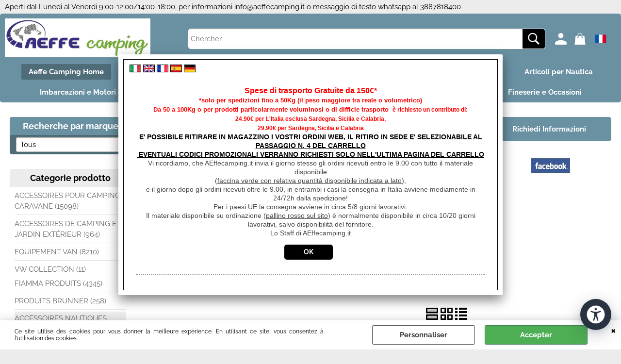

--- FILE ---
content_type: text/html; Charset=iso-8859-1
request_url: https://aeffecamping.it/lampade-e-neon.3.32.845.sp.uw
body_size: 143504
content:
<!DOCTYPE html>
<html lang="fr">
<head>
<meta charset="iso-8859-1">
<meta http-equiv="content-type" content="text/html; charset=iso-8859-1">
<base href="https://aeffecamping.it/" />
<script type="text/javascript" id="rdy_SgOgm61W">
	//<![CDATA[
	window.onerror = function(message, url, lineNumber,columnNumber,oError) {oError = oError||{};var aStack = (oError.stack||"").split("\n");var aConsole = [];aConsole.push(message);for(var sY=0;sY<aStack.length;sY++){if(aStack[sY]){aConsole.push(aStack[sY].replace(/@/g,"\t"));}}console.log("ERROR:");console.log(aConsole.join("\n"));console.log("------------------------------------");return true;};
	//]]>
</script>


<link  href="scripts/jquery.js" rel="preload" type="text/javascript" as="script" />
<link  href="scripts/readyprolibrary.min120.js?lang=fr" rel="preload" type="text/javascript" as="script" />
<link  href="/readycontent/images/65004_4.JPG" rel="preload" as="image" />
<link  href="ReadySkins/wonder/profile_513_20251112222453.css" rel="preload" type="text/css" as="style" />
<title>Aeffecamping.it LAMPES ET NÉONS (Aeffe Camping Home - ACCESSOIRES NAUTIQUES-LUMIÈRES INTÉRIEURES ET EXTÉRIEURES)</title>
<meta http-equiv="imagetoolbar" content="no" />
<meta name="generator" content="Ready Pro Ecommerce" />
<meta name="content-language" content="fr" />
<link rel="icon" type="image/x-icon" href="/favicon.ico" />
<meta content="width=device-width, minimum-scale=1.0, maximum-scale=5.0, initial-scale=1.0" name="viewport" />
<meta content="yes" name="apple-mobile-web-app-capable" />
<meta content="yes" name="mobile-web-app-capable" />
<link  href="lampade-e-neon.3.32.845.sp.uw?pg=2" rel="next" />
<link  href="https://aeffecamping.it/lampes-et-neons.3.32.845.sp.uw" rel="canonical" />
<meta property="og:title" content="Aeffecamping.it LAMPES ET NÉONS (Aeffe Camping Home - ACCESSOIRES NAUTIQUES-LUMIÈRES INTÉRIEURES ET EXTÉRIEURES)" />
<meta property="og:type" content="website" />
<meta property="og:url" content="https://aeffecamping.it/lampes-et-neons.3.32.845.sp.uw" />
<meta property="og:image" content="https://aeffecamping.it/ReadySkins/wonder/img/no_image_FB.png" />
<link  href="https://aeffecamping.it/ReadySkins/wonder/img/no_image_FB.png" rel="image_src" />
<!-- SKIN Predefinita (Wonder-Advanced Blu) -->
<link  href="ReadySkins/wonder/profile_513_20251112222453.css" rel="stylesheet" type="text/css" />
<style type="text/css">
.badge-ribbon-title.b1{all:initial;position:relative;white-space: nowrap;display:inline-block !important;border-top-left-radius:2px;border-bottom-left-radius:2px;z-index:10;box-sizing:border-box;text-align:center !important;}.badge-ribbon-title.b1::before {all: initial;}.badge-ribbon-title.b1::after {all: initial;content:" ";display:inline-block;position:absolute;top: 0;right:0;transform: skew(-10deg, 0deg);transform-origin:bottom left;border-radius:2px;padding:0;z-index:9;}.badge-ribbon-title.b1 > span {all:initial;}
.badge-ribbon-title.b2{all:initial;position:relative;white-space: nowrap;display:inline-block !important;border-top-left-radius:2px;border-bottom-left-radius:2px;z-index:10;box-sizing:border-box;text-align:center !important;}.badge-ribbon-title.b2::before {all: initial;}.badge-ribbon-title.b2::after {all: initial;content:" ";display:inline-block;position:absolute;top: 0;right:0;transform: skew(-10deg, 0deg);transform-origin:bottom left;border-radius:2px;padding:0;z-index:9;}.badge-ribbon-title.b2 > span {all:initial;}
#sheetBox .badge-ribbon-title.b1{background-color:red !important;box-shadow:0 2px 3px rgba(0, 0, 0, 0.2) !important;padding: 2px 10px 2px 10px !important;margin-right: 10px !important;margin-bottom: 5px !important;min-width: 80px !important;}#sheetBox .badge-ribbon-title.b1::after {background-color:red !important;height: 100% !important;width: 10px !important;}#sheetBox .badge-ribbon-title.b1::before {content: "new" !important;color:#fff !important;font-family: Tahoma !important;font-size: 12px !important;}
#sheetBox .badge-ribbon-title.b2{background-color:#34bf34 !important;box-shadow:0 2px 3px rgba(0, 0, 0, 0.2) !important;padding: 2px 10px 2px 10px !important;margin-right: 10px !important;margin-bottom: 5px !important;min-width: 80px !important;}#sheetBox .badge-ribbon-title.b2::after {background-color:#34bf34 !important;height: 100% !important;width: 10px !important;}#sheetBox .badge-ribbon-title.b2::before {content: "promo" !important;color:#fff !important;font-family: Tahoma !important;font-size: 12px !important;}
.bigBox .badge-ribbon-title.b1:not(.belongsToGroup),.bigBoxFade .badge-ribbon-title.b1:not(.belongsToGroup),.carousel .badge-ribbon-title.b1:not(.belongsToGroup),.miniBox .badge-ribbon-title.b1:not(.belongsToGroup){background-color:red !important;box-shadow:0 2px 3px rgba(0, 0, 0, 0.2) !important;padding: 2px 10px 2px 10px !important;margin-right: 10px !important;margin-bottom: 5px !important;min-width: 80px !important;}.bigBox .badge-ribbon-title.b1:not(.belongsToGroup)::after,.bigBoxFade .badge-ribbon-title.b1:not(.belongsToGroup)::after,.carousel .badge-ribbon-title.b1:not(.belongsToGroup)::after,.miniBox .badge-ribbon-title.b1:not(.belongsToGroup)::after{background-color:red !important;height: 100% !important;width: 10px !important;}.bigBox .badge-ribbon-title.b1:not(.belongsToGroup)::before,.bigBoxFade .badge-ribbon-title.b1:not(.belongsToGroup)::before,.carousel .badge-ribbon-title.b1:not(.belongsToGroup)::before,.miniBox .badge-ribbon-title.b1:not(.belongsToGroup)::before {content: "new" !important;color:#fff !important;font-family: Tahoma !important;font-size: 12px !important;}
.bigBox .badge-ribbon-title.b2:not(.belongsToGroup),.bigBoxFade .badge-ribbon-title.b2:not(.belongsToGroup),.carousel .badge-ribbon-title.b2:not(.belongsToGroup),.miniBox .badge-ribbon-title.b2:not(.belongsToGroup){background-color:#34bf34 !important;box-shadow:0 2px 3px rgba(0, 0, 0, 0.2) !important;padding: 2px 10px 2px 10px !important;margin-right: 10px !important;margin-bottom: 5px !important;min-width: 80px !important;}.bigBox .badge-ribbon-title.b2:not(.belongsToGroup)::after,.bigBoxFade .badge-ribbon-title.b2:not(.belongsToGroup)::after,.carousel .badge-ribbon-title.b2:not(.belongsToGroup)::after,.miniBox .badge-ribbon-title.b2:not(.belongsToGroup)::after{background-color:#34bf34 !important;height: 100% !important;width: 10px !important;}.bigBox .badge-ribbon-title.b2:not(.belongsToGroup)::before,.bigBoxFade .badge-ribbon-title.b2:not(.belongsToGroup)::before,.carousel .badge-ribbon-title.b2:not(.belongsToGroup)::before,.miniBox .badge-ribbon-title.b2:not(.belongsToGroup)::before {content: "promo" !important;color:#fff !important;font-family: Tahoma !important;font-size: 12px !important;}
.productsWrapper .badge-ribbon-title.b1{background-color:red !important;box-shadow:0 2px 3px rgba(0, 0, 0, 0.2) !important;padding: 2px 10px 2px 10px !important;margin-right: 10px !important;margin-bottom: 5px !important;min-width: 80px !important;}.productsWrapper .badge-ribbon-title.b1::after {background-color:red !important;height: 100% !important;width: 10px !important;}.productsWrapper .badge-ribbon-title.b1::before {content:"new" !important;color:#fff !important;font-family: Tahoma !important;font-size: 12px !important;}
.productsWrapper .badge-ribbon-title.b2{background-color:#34bf34 !important;box-shadow:0 2px 3px rgba(0, 0, 0, 0.2) !important;padding: 2px 10px 2px 10px !important;margin-right: 10px !important;margin-bottom: 5px !important;min-width: 80px !important;}.productsWrapper .badge-ribbon-title.b2::after {background-color:#34bf34 !important;height: 100% !important;width: 10px !important;}.productsWrapper .badge-ribbon-title.b2::before {content:"promo" !important;color:#fff !important;font-family: Tahoma !important;font-size: 12px !important;}
</style>
<!-- Custom CSS -->
<style type="text/css">
#colSx,#colDx,#colMid{display:table-cell;vertical-align:top;}#mainTable{display:table;}
</style>
<script type="text/javascript" id="rdy_Fm7l7vQL">
//<![CDATA[
var template_var_bShowMobileVersion=false;
var template_var_skinFolder='ReadySkins/wonder/img/';
var template_var_ajaxCall_page='ajaxRequests.asp';
var template_var_upload_files_page='uploadFiles.asp';
var template_var_renew_session_page='';
var template_var_send_order_page='default.asp?cmd=sendOrder';
var template_var_order_incomplete_btn_ko='Annuler';
var template_var_order_incomplete_btn_ok='Procéder à l\'achat';
var template_var_order_incomplete_message='Il n\'y a <strong>pas de transporteur</strong> disponible pour votre zone.';
var readypro_data = {cookiesAccepted:0,cookiesMarketingAccepted:0,cookiesStatisticsAccepted:0,webSiteCharset:'iso-8859-1'};
//]]>
</script>
<script src="scripts/jquery.js" type="text/javascript" id="rdy_scriptsjqueryjs"></script>
<script src="scripts/readyprolibrary.min120.js?lang=fr" type="text/javascript" id="rdy_scriptsreadyprolibrarymin120jslangfr" defer="defer"></script>
<script src="scripts/select2/dist/js/i18n/fr.js" type="text/javascript" id="rdy_scriptsselect2distjsi18nfrjs" defer="defer"></script>
<script type="text/javascript" id="rdy_QBEQb2QG">
//<![CDATA[
window.dataLayer = window.dataLayer || [];
function gtag(){dataLayer.push(arguments);}
gtag('consent', 'default', {
'ad_storage':'denied',
'ad_user_data':'denied',
'ad_personalization':'denied',
'analytics_storage':'denied'
});
//]]>
</script>
<!-- Global site tag (gtag.js) - Google Analytics -->
<script src="https://www.googletagmanager.com/gtag/js?id=G-SJLBP37SKZ" type="text/javascript" id="rdy_httpswwwgoogletagmanagercomgtagjsidGSJLBP37SKZ" async="async"></script>
<script type="text/javascript" id="rdy_cfUQg1q5">
//<![CDATA[
window.dataLayer = window.dataLayer || [];
function gtag(){dataLayer.push(arguments);}
gtag('js', new Date());
gtag('config', 'G-SJLBP37SKZ');
//]]>
</script>
</head>
<body id="body_searchProd" class="body_lang_fr searchProd webAreaID_32">
<div id="cookieAlert"><div class="text"><p>Ce site utilise des cookies pour vous donner la meilleure expérience. En utilisant ce site, vous consentez à l'utilisation des cookies. </p></div><div class="btn"><a href="/?cmd=cookieAlertDetails" class="details" onclick="return showCookieDetails(this);">Personnaliser</a><a href="/?cmd=cookieAlertOK" class="ok" onclick="return acceptCookie(this,false);">Accepter</a></div><a href="/?cmd=cookieAlertCLOSE" class="close" onclick="return closeCookieBanner(this);">QUITTER</a></div>
<div id="r_left_menu"><div class="r_left_menu_loader"></div><div class="r_left_menu_container"><div class="r_left_menu_container_scroll"><ul><li class="btn_left_close btn"><span>Quitter</span></li></ul><ul class="r_left_menu_btn"><li class="btn_left_languages btn" id="btn_left_languages"><span class="current fr" title="Français">FR</span></li></ul><div id="left_languages" class="r_left_menu_list"><div class="list"></div><script type="text/javascript" id="rdy_5gWFxpAo">
//<![CDATA[
$('#left_languages .list').append('<a href="lampade-e-neon.3.32.845.sp.uw?l=1" title="Italien" class="lang it">Italien</a><a href="lampade-e-neon.3.32.845.sp.uw?l=2" title="Anglais" class="lang en">Anglais</a><a href="lampade-e-neon.3.32.845.sp.uw?l=3" title="Français" class="lang fr">Français</a><a href="lampade-e-neon.3.32.845.sp.uw?l=4" title="Espagnol" class="lang es">Espagnol</a><a href="lampade-e-neon.3.32.845.sp.uw?l=5" title="Allemand" class="lang de">Allemand</a>')
//]]>
</script>
</div><div class="r_left_menu_areas"><ul>
<li id="r_webArea_32" class="current">
<a href="https://aeffecamping.it/" title="Aeffe Camping Home" class="selectedButt" target="_self" data-text="Aeffe Camping Home">Aeffe Camping Home</a>
<div class="r_left_menu_categories"><ul><!--catTreeSTART2--><li class="li-folder"><a href="accessoires-pour-camping-caravane.3.32.2.sp.uw" id="r_folder_2" class="folder" data-id="2" data-params="cmd=searchProd&idA=32&idC=2" data-page="standard">ACCESSOIRES POUR CAMPING-CARAVANE (15098)</a></li><!--catTreeEND2--><!--catTreeSTART161--><li class="li-folder"><a href="accessoires-de-camping-et-jardin-exterieur.3.32.161.sp.uw" id="r_folder_161" class="folder" data-id="161" data-params="cmd=searchProd&idA=32&idC=161" data-page="standard">ACCESSOIRES DE CAMPING ET JARDIN EXTÉRIEUR (964)</a></li><!--catTreeEND161--><!--catTreeSTART397--><li class="li-folder"><a href="equipement-van.3.32.397.sp.uw" id="r_folder_397" class="folder" data-id="397" data-params="cmd=searchProd&idA=32&idC=397" data-page="standard">EQUIPEMENT VAN (8210)</a></li><!--catTreeEND397--><!--catTreeSTART396--><li class="li-item"><a href="vw-collection.3.32.396.sp.uw" id="r_catnode_396" data-id="396" data-params="cmd=searchProd&idA=32&idC=396" data-page="standard">VW COLLECTION (11)</a></li><!--catTreeEND396--><!--catTreeSTART758--><li class="li-folder"><a href="fiamma-produits.3.32.758.sp.uw" id="r_folder_758" class="folder" data-id="758" data-params="cmd=searchProd&idA=32&idC=758" data-page="standard">FIAMMA PRODUITS (4345)</a></li><!--catTreeEND758--><!--catTreeSTART849--><li class="li-folder"><a href="produits-brunner.3.32.849.sp.uw" id="r_folder_849" class="folder" data-id="849" data-params="cmd=searchProd&idA=32&idC=849" data-page="standard">PRODUITS BRUNNER (258)</a></li><!--catTreeEND849--><!--catTreeSTART242--><li class="li-folder"><a href="accessoires-nautiques.3.32.242.sp.uw" id="r_folder_242" class="folder" data-id="242" data-params="cmd=searchProd&idA=32&idC=242" data-page="standard">ACCESSOIRES NAUTIQUES (9041)</a></li><!--catTreeEND242--><!--catTreeSTART884--><li class="li-folder"><a href="imbarcazioni-gommoni-tender.3.32.884.sp.uw" id="r_folder_884" class="folder" data-id="884" data-params="cmd=searchProd&idA=32&idC=884" data-page="standard">IMBARCAZIONI GOMMONI TENDER (9)</a></li><!--catTreeEND884--><!--catTreeSTART888--><li class="li-folder"><a href="motori-marini.3.32.888.sp.uw" id="r_folder_888" class="folder" data-id="888" data-params="cmd=searchProd&idA=32&idC=888" data-page="standard">MOTORI MARINI (7)</a></li><!--catTreeEND888--><!--catTreeSTART896--><li class="li-folder"><a href="rimorchi.3.32.896.sp.uw" id="r_folder_896" class="folder" data-id="896" data-params="cmd=searchProd&idA=32&idC=896" data-page="standard">RIMORCHI (12)</a></li><!--catTreeEND896--><!--catTreeSTART31--><li class="li-item"><a href="belles-series-et-opportunites.3.32.31.sp.uw" id="r_catnode_31" data-id="31" data-params="cmd=searchProd&idA=32&idC=31" data-page="standard">BELLES SÉRIES ET OPPORTUNITÉS (130)</a></li><!--catTreeEND31--><!--catTreeSTART379--><li class="li-item"><a href="l-assurance-d-expedition.3.32.379.sp.uw" id="r_catnode_379" data-id="379" data-params="cmd=searchProd&idA=32&idC=379" data-page="standard">L'ASSURANCE D'EXPÉDITION (4)</a></li><!--catTreeEND379--></ul></div>
</li><li id="r_webArea_33">
<a href="articoli-per-camper-e-caravan.3.33.uw" title="Articoli per Camper e Caravan" target="_self" data-text="Articoli per Camper e Caravan">Articoli per Camper e Caravan</a>
<!-- INNERHTML_AREA_33 -->
</li><li id="r_webArea_39">
<a href="articoli-vw-collection.3.39.uw" title="Articoli VW Collection" target="_self" data-text="Articoli VW Collection">Articoli VW Collection</a>
<!-- INNERHTML_AREA_39 -->
</li><li id="r_webArea_34">
<a href="articoli-per-campeggio-e-giardino.3.34.uw" title="Articoli per Campeggio e Giardino" target="_self" data-text="Articoli per Campeggio e Giardino">Articoli per Campeggio e Giardino</a>
<!-- INNERHTML_AREA_34 -->
</li><li id="r_webArea_36">
<a href="articoli-per-nautica.3.36.uw" title="Articoli per Nautica" target="_self" data-text="Articoli per Nautica">Articoli per Nautica</a>
<!-- INNERHTML_AREA_36 -->
</li><li id="r_webArea_41">
<a href="imbarcazioni-e-motori-marini.3.41.uw" title="Imbarcazioni e Motori Marini" target="_self" data-text="Imbarcazioni e Motori Marini">Imbarcazioni e Motori Marini</a>
<!-- INNERHTML_AREA_41 -->
</li><li id="r_webArea_44">
<a href="carrelli-e-rimorchi.3.44.uw" title="Carrelli e Rimorchi" target="_self" data-text="Carrelli e Rimorchi">Carrelli e Rimorchi</a>
<!-- INNERHTML_AREA_44 -->
</li><li id="r_webArea_60">
<a href="offerte-del-mese.3.60.uw" title="Offerte del Mese" target="_self" data-text="Offerte del Mese">Offerte del Mese</a>
<!-- INNERHTML_AREA_60 -->
</li><li id="r_webArea_53">
<a href="best-seller.3.53.uw" title="Best Seller" target="_self" data-text="Best Seller">Best Seller</a>
<!-- INNERHTML_AREA_53 -->
</li><li id="r_webArea_55">
<a href="pronta-consegna.3.55.uw" title="Pronta Consegna" target="_self" data-text="Pronta Consegna">Pronta Consegna</a>
<!-- INNERHTML_AREA_55 -->
</li><li id="r_webArea_35">
<a href="fineserie-e-occasioni.3.35.uw" title="Fineserie e Occasioni" target="_self" data-text="Fineserie e Occasioni">Fineserie e Occasioni</a>
<!-- INNERHTML_AREA_35 -->
</li>
</ul>
</div></div></div></div>
<div id="header_responsive"><div id="head"><div id="header_top_bar_wrapper"><ul class="header_top_bar"><li id="top_text"><div>Aperti dal Lunedi al Venerdi 9:00-12:00/14:00-18:00, per
informazioni
<a href="mailto:info@aeffecamping.it">info@aeffecamping.it</a> o
messaggio di testo whatsapp al 3887818400
</div></li></ul></div><div id="top_buttons_wrapper"><ul class="top_buttons"><li id="top_menu_button" class="btn_menu butt"><a href="#"><span>&nbsp;</span></a></li><li class="box_logo"><a href="https://aeffecamping.it/"><img src="/readycontent/images/65004_4.JPG" fetchpriority="high" id="logo" alt="" border="0" /></a></li><li class="box_search"><form action="default.asp" id="top_search" class="headForm"><div class="box_text_search"><input type="text" placeholder="Chercher" class="txt_search" name="cmdString" autocomplete="off" value="" /><input type="submit" value="ok" class="btn_search responsive_butt" /></div><input type="button" value="ok" name="main_butt" class="btn_search main_butt" /><input type="hidden" name="cmd" value="searchProd" /><input type="hidden" name="bFormSearch" value="1" /></form></li><li id="top_login_button" class="btn_login butt"><a href="default.asp?cmd=loginAndRegister" rel="nofollow"><span>Se connecter / S'enregistrer</span></a><div id="top_login" class="popup"><div class="loginAndRegister" id="loginAndRegisterTop"><div id="existentUserBoxTop" class="existent_user_box"><div class="boxTitle"><span>J'ai déjà un compte</span></div><p>Pour compléter votre commande, entrez votre nom d'utilisateur et votre mot de passe, puis cliquez sur "Se connecter"</p><form action="lampade-e-neon.3.32.845.sp.uw" method="post"><fieldset><label><strong>E-mail:</strong><input type="text" name="uid" /></label><label><strong>Mot de passe:</strong><input type="password" name="pwd" onkeypress="showToggleViewPassword(this);" /></label></fieldset><input value="Se connecter" type="submit" name="cmdOK" class="butt1" /><a href="#" title="Entrer le email avec lequel vous vous êtes enregistré." onclick="return showMessageInLightBox('&lt;div id=&quot;resetPwdRequest&quot;&gt;&lt;div class=&quot;boxTitle&quot;&gt;Mot de passe oubli&#233;?&lt;/div&gt;Pour lancer la proc&#233;dure de r&#233;initialisation du mot de passe, entrez l\'adresse e-mail avec laquelle vous vous &#234;tes inscrit.&lt;form id=&quot;resetPwdRequestForm&quot; action=&quot;default.asp?cmd=resetPwdRequest&quot; method=&quot;post&quot; onsubmit=&quot;return checkResetPwdForm(this);&quot;&gt;&lt;label for=&quot;email&quot;&gt;E-mail&lt;/label&gt;&amp;nbsp;&lt;input type=&quot;text&quot; name=&quot;email&quot; /&gt;&amp;nbsp;&lt;input type=&quot;submit&quot; name=&quot;cmd_OK&quot; value=&quot;Allez&quot; class=&quot;butt1&quot; id=&quot;resetPwdRequestButt&quot; /&gt;&lt;/form&gt;&lt;/div&gt;');">Mot de passe oublié?</a></form></div><div id="newUserBoxTop" class="new_user_box"><div class="boxTitle"><span>Je suis un nouveau client</span></div><p>Si vous n'êtes pas encore inscrit sur notre site, cliquez sur "Créer votre compte"</p><form action="default.asp?cmd=regForm" method="post"><input type="submit" name="cmdRegister" value="Créer votre compte" class="butt1" /></form></div></div></div></li><li class="btn_cart butt" id="top_cart_button"><a href="default.asp?cmd=showCart" rel="nofollow"><span>0,00</span></a></li><li id="top_languages" class="btn_lang butt"><span class="current fr" title="Français">FR</span><div class="list"></div><script type="text/javascript" id="rdy_d4tFPQf1">
//<![CDATA[
$('#top_languages .list').append('<a href="lampade-e-neon.3.32.845.sp.uw?l=1" title="Italien" class="lang it">Italien</a><a href="lampade-e-neon.3.32.845.sp.uw?l=2" title="Anglais" class="lang en">Anglais</a><a href="lampade-e-neon.3.32.845.sp.uw?l=3" title="Français" class="lang fr">Français</a><a href="lampade-e-neon.3.32.845.sp.uw?l=4" title="Espagnol" class="lang es">Espagnol</a><a href="lampade-e-neon.3.32.845.sp.uw?l=5" title="Allemand" class="lang de">Allemand</a>')
//]]>
</script>
</li></ul></div></div></div>
<div id="menu"><ul>
<li id="webArea_32" class="current">
<a href="https://aeffecamping.it/" title="Aeffe Camping Home" class="selectedButt" target="_self" data-text="Aeffe Camping Home">Aeffe Camping Home</a>
</li><li id="webArea_33">
<a href="articoli-per-camper-e-caravan.3.33.uw" title="Articoli per Camper e Caravan" target="_self" data-text="Articoli per Camper e Caravan">Articoli per Camper e Caravan</a>
</li><li id="webArea_39">
<a href="articoli-vw-collection.3.39.uw" title="Articoli VW Collection" target="_self" data-text="Articoli VW Collection">Articoli VW Collection</a>
</li><li id="webArea_34">
<a href="articoli-per-campeggio-e-giardino.3.34.uw" title="Articoli per Campeggio e Giardino" target="_self" data-text="Articoli per Campeggio e Giardino">Articoli per Campeggio e Giardino</a>
</li><li id="webArea_36">
<a href="articoli-per-nautica.3.36.uw" title="Articoli per Nautica" target="_self" data-text="Articoli per Nautica">Articoli per Nautica</a>
</li><li id="webArea_41">
<a href="imbarcazioni-e-motori-marini.3.41.uw" title="Imbarcazioni e Motori Marini" target="_self" data-text="Imbarcazioni e Motori Marini">Imbarcazioni e Motori Marini</a>
</li><li id="webArea_44">
<a href="carrelli-e-rimorchi.3.44.uw" title="Carrelli e Rimorchi" target="_self" data-text="Carrelli e Rimorchi">Carrelli e Rimorchi</a>
</li><li id="webArea_60">
<a href="offerte-del-mese.3.60.uw" title="Offerte del Mese" target="_self" data-text="Offerte del Mese">Offerte del Mese</a>
</li><li id="webArea_53">
<a href="best-seller.3.53.uw" title="Best Seller" target="_self" data-text="Best Seller">Best Seller</a>
</li><li id="webArea_55">
<a href="pronta-consegna.3.55.uw" title="Pronta Consegna" target="_self" data-text="Pronta Consegna">Pronta Consegna</a>
</li><li id="webArea_35">
<a href="fineserie-e-occasioni.3.35.uw" title="Fineserie e Occasioni" target="_self" data-text="Fineserie e Occasioni">Fineserie e Occasioni</a>
</li>
</ul>
</div>
<div id="mainTableContainer">
<div id="mainTable">
<div id="colSx"><div id="searchBrandForm">
<div id="searchBrandForm_Title" class="boxTitle bkg1"><span>Recherche par marque</span></div>
<form action="default.asp" name="frmSearchBrand" id="frmSearchBrand">
<fieldset class="filters"><label class="lbl lbl_t9"></label><select name="t9" class="mainSearchFormFilter sel_t9"><option value="">Tous</option><option value="411" data-page="">3M (3)</option><option value="374" data-page="">A.A.A. (1)</option><option value="245" data-page="">ABUS (4)</option><option value="347" data-page="">ACQUA DEP (1)</option><option value="141" data-page="">ACQUATRAVEL (33)</option><option value="302" data-page="">ADESIVI ADAM (1)</option><option value="22" data-page="">AL-KO (101)</option><option value="216" data-page="">ALCAPOWER (30)</option><option value="166" data-page="">ALCAVA (5)</option><option value="45" data-page="">ALDE (55)</option><option value="455" data-page="">ALDEN (1)</option><option value="223" data-page="">ANTARION (5)</option><option value="306" data-page="">AQUALINE (10)</option><option value="428" data-page="">ARBRE MAGIQUE (1)</option><option value="165" data-page="">ARISOL (4)</option><option value="502" data-page="">ARMACELL (12)</option><option value="495" data-page="">ARSILICII (2)</option><option value="287" data-page="">ASPOCK (4)</option><option value="309" data-page="">ATI (3)</option><option value="434" data-page="">AUTOHOME (10)</option><option value="459" data-page="">AUTOTERM (32)</option><option value="295" data-page="">BADA (4)</option><option value="370" data-page="">BALDACCI (32)</option><option value="293" data-page="">BAMBOO FIBRE (3)</option><option value="371" data-page="">BARWIG (13)</option><option value="420" data-page="">BAYA SUN (9)</option><option value="77" data-page="">BEAVER BRAND (8)</option><option value="511" data-page="">BERGSTROM (4)</option><option value="58" data-page="">BERKER (33)</option><option value="393" data-page="">BEST FRIEND (44)</option><option value="137" data-page="">BIBIQ (5)</option><option value="427" data-page="">BIC (1)</option><option value="272" data-page="">BLUE SEA SYSTEM (3)</option><option value="488" data-page="">BOERO (35)</option><option value="316" data-page="">BOIDRON (1)</option><option value="173" data-page="">BOLDRIN (12)</option><option value="151" data-page="">BONELLI (23)</option><option value="337" data-page="">BOSS MARINE (2)</option><option value="294" data-page="">BPW (2)</option><option value="51" data-page="">BRETI (5)</option><option value="345" data-page="">BRISA (10)</option><option value="479" data-page="">BRITA (1)</option><option value="43" data-page="">BRUNNER (255)</option><option value="28" data-page="">C.B.E. (140)</option><option value="8" data-page="">CADAC (6)</option><option value="311" data-page="">CAFRAMO (2)</option><option value="54" data-page="">CAMCO (5)</option><option value="169" data-page="">CAMP4 (22)</option><option value="183" data-page="">CAMPING-LIFE (58)</option><option value="69" data-page="">CAMPINGAZ (4)</option><option value="67" data-page="">CAN (57)</option><option value="270" data-page="">CAN SB (2)</option><option value="168" data-page="">CARBEST (69)</option><option value="80" data-page="">CARLINGSWITCH (9)</option><option value="49" data-page="">CARPOINT (34)</option><option value="301" data-page="">CAVAGNA GROUP (2)</option><option value="312" data-page="">CEMBRE (14)</option><option value="485" data-page="">CINDERELLA (3)</option><option value="506" data-page="">CLESANA (4)</option><option value="63" data-page="">CNA PATROLLINE (20)</option><option value="236" data-page="">COBRA MARINE (4)</option><option value="37" data-page="">COMET (18)</option><option value="24" data-page="">CONVER (3)</option><option value="48" data-page="">COVERTECH (3)</option><option value="190" data-page="">CRAMER (19)</option><option value="27" data-page="">CS-EVOLUTION (3)</option><option value="414" data-page="">CTA (3)</option><option value="360" data-page="">CWD (1)</option><option value="453" data-page="">DECMO (3)</option><option value="514" data-page="">DEMOELA (1)</option><option value="366" data-page="">DGN (2)</option><option value="324" data-page="">DIGIQUEST (2)</option><option value="75" data-page="">DIMATEC (63)</option><option value="509" data-page="">DOC-WASH (1)</option><option value="500" data-page="">DOLPHIN CHARGER (2)</option><option value="12" data-page="">DOMETIC (412)</option><option value="491" data-page="">DOMETIC KAMPA (9)</option><option value="25" data-page="">DOMETIC NDS (166)</option><option value="353" data-page="">DOMETIC PROSTOR (18)</option><option value="5" data-page="">DOMETIC SEITZ (406)</option><option value="128" data-page="">DOMETIC SMEV (132)</option><option value="139" data-page="">DROP (1)</option><option value="385" data-page="">DUPLO (3)</option><option value="460" data-page="">DURACELL (3)</option><option value="191" data-page="">E-SCAPE (2)</option><option value="268" data-page="">EASTERNER (1)</option><option value="50" data-page="">EBERSPAECHER (19)</option><option value="9" data-page="">ECOAIR (1)</option><option value="470" data-page="">ECOFLOW (4)</option><option value="383" data-page="">ECOTECNO (10)</option><option value="172" data-page="">EDU (3)</option><option value="477" data-page="">ELECTRA BY TREM (78)</option><option value="505" data-page="">ELEKTRA BY TREM (3)</option><option value="275" data-page="">ELEKTRON (2)</option><option value="254" data-page="">ELGENA (6)</option><option value="239" data-page="">ELIPLAST (5)</option><option value="57" data-page="">ELKA (16)</option><option value="242" data-page="">ELLEBI (4)</option><option value="313" data-page="">ENDURO (18)</option><option value="430" data-page="">EPROPULSION (3)</option><option value="277" data-page="">EQUINOXE (9)</option><option value="496" data-page="">EUFAB (2)</option><option value="504" data-page="">EUROMECI (3)</option><option value="341" data-page="">EUROVINIL (10)</option><option value="471" data-page="">EWTS (2)</option><option value="503" data-page="">EXTRA (3)</option><option value="461" data-page="">EXTRA (22)</option><option value="439" data-page="">EXTRA HOME (5)</option><option value="391" data-page="">EZA (33)</option><option value="422" data-page="">EZA-BIKE (5)</option><option value="249" data-page="">FANTASTIC VENT (1)</option><option value="55" data-page="">FAP (143)</option><option value="39" data-page="">FASP (38)</option><option value="17" data-page="">FIAMMA (4278)</option><option value="20" data-page="">FIRESTONE (14)</option><option value="114" data-page="">FLOJET (1)</option><option value="40" data-page="">FLOW (36)</option><option value="346" data-page="">FORESTI  & SUARDI (1)</option><option value="143" data-page="">FORMA (9)</option><option value="508" data-page="">FRATELLI ZUCCHINI (1)</option><option value="462" data-page="">FRIGO° BY OSCULATI (1)</option><option value="174" data-page="">FROLI (10)</option><option value="398" data-page="">GARMIN (10)</option><option value="379" data-page="">GART (4)</option><option value="469" data-page="">GASOKAY (2)</option><option value="300" data-page="">GES INTERNATIONAL (4)</option><option value="66" data-page="">GESTEK (11)</option><option value="381" data-page="">GLAMP (3)</option><option value="116" data-page="">GLOMEX (1)</option><option value="32" data-page="">GOK (30)</option><option value="230" data-page="">GOLDENPOWER (1)</option><option value="155" data-page="">GOLDSCHMITT (22)</option><option value="237" data-page="">GUARDIAN (1)</option><option value="178" data-page="">HABA (151)</option><option value="365" data-page="">HAFELE (5)</option><option value="435" data-page="">HEATEC (1)</option><option value="424" data-page="">HEBE (1)</option><option value="490" data-page="">HELLA (12)</option><option value="72" data-page="">HENKEL (9)</option><option value="23" data-page="">HEOS SOLUTION (7)</option><option value="206" data-page="">HINDERMANN (5)</option><option value="384" data-page="">HOLIDAY TRAVEL (4)</option><option value="3" data-page="">HONDA (2)</option><option value="501" data-page="">HORREX (12)</option><option value="212" data-page="">HTD (7)</option><option value="259" data-page="">ICOM (10)</option><option value="238" data-page="">IDEA TERMICA (300)</option><option value="276" data-page="">INCASA (152)</option><option value="220" data-page="">INDEL B (6)</option><option value="2" data-page="">INOVTECH (16)</option><option value="282" data-page="">INOVTECH, EQUINOXE, ELEKTRON  (4)</option><option value="361" data-page="">IRMSCHER (2)</option><option value="296" data-page="">ITALWINCH (4)</option><option value="386" data-page="">IXOO (1)</option><option value="304" data-page="">JENSEN (1)</option><option value="64" data-page="">JOKON (32)</option><option value="131" data-page="">KEMPER (4)</option><option value="404" data-page="">KENWOOD (1)</option><option value="441" data-page="">KOMPLAST (1)</option><option value="447" data-page="">KOONEKT (5)</option><option value="344" data-page="">LA VENTILAZIONE (7)</option><option value="426" data-page="">LAMPA (63)</option><option value="421" data-page="">LCI ITALY (1)</option><option value="305" data-page="">LEWMAR (1)</option><option value="416" data-page="">LILIE/SHURFLO (3)</option><option value="388" data-page="">LIPPERT COMPONENTS (28)</option><option value="59" data-page="">LUMOLIGHTING (2)</option><option value="30" data-page="">LUX (10)</option><option value="331" data-page="">MA-VE (2)</option><option value="352" data-page="">MACRON (17)</option><option value="266" data-page="">MAFRA (1)</option><option value="188" data-page="">MAJESTIC (6)</option><option value="88" data-page="">MAJONI (51)</option><option value="330" data-page="">MASTEK (2)</option><option value="113" data-page="">MAVI MARE (27)</option><option value="310" data-page="">MAXVIEW (1)</option><option value="219" data-page="">MAXXAIR (6)</option><option value="175" data-page="">MCR (8)</option><option value="409" data-page="">MEB SYSTEM (3)</option><option value="497" data-page="">MECTRONIC (1)</option><option value="375" data-page="">MENBER'S (2)</option><option value="406" data-page="">MESTIC (11)</option><option value="425" data-page="">METALTEX (1)</option><option value="234" data-page="">MIDLAND CTE (29)</option><option value="1" data-page="">MIDLAND O BAYASUN O COMFORTLINE (65)</option><option value="152" data-page="">MONDIAL (2)</option><option value="10" data-page="">MOOVE (13)</option><option value="418" data-page="">MOSCATELLI (4)</option><option value="225" data-page="">MOTECX (12)</option><option value="349" data-page="">MOTRONS (3)</option><option value="289" data-page="">MPK (18)</option><option value="357" data-page="">MURAMA (5)</option><option value="297" data-page="">MZELECTRONIC (10)</option><option value="262" data-page="">NEIL (1)</option><option value="350" data-page="">NEW PLASTIC (2)</option><option value="83" data-page="">NGK (15)</option><option value="4" data-page="">NO BRAND (2580)</option><option value="263" data-page="">NORDELETTRONICA (19)</option><option value="362" data-page="">NOVATECNO (12)</option><option value="46" data-page="">NRF (579)</option><option value="484" data-page="">OCEAN SYSTEMS (24)</option><option value="377" data-page="">OFO LUX (4)</option><option value="395" data-page="">OPTIMA (38)</option><option value="507" data-page="">ORCA PENNEL & FLIPO (5)</option><option value="364" data-page="">ORPC (2)</option><option value="267" data-page="">OSCULATI (51)</option><option value="65" data-page="">OSRAM (3)</option><option value="79" data-page="">PARAPRESS (11)</option><option value="179" data-page="">PEGGY PEG (21)</option><option value="440" data-page="">PIGAL (1)</option><option value="473" data-page="">PILOT (3)</option><option value="489" data-page="">PLASTIC PADDING (1)</option><option value="78" data-page="">PLASTOFORM (119)</option><option value="442" data-page="">POLIPODIO (344)</option><option value="351" data-page="">POLIVISION (1)</option><option value="60" data-page="">POLYPLASTIC (210)</option><option value="319" data-page="">POS (2)</option><option value="437" data-page="">POWER4MOVE (1)</option><option value="204" data-page="">POWERLIB (4)</option><option value="468" data-page="">POWERPART (1)</option><option value="142" data-page="">PRATICO (3)</option><option value="250" data-page="">PRO-CAN XL (6)</option><option value="41" data-page="">PROJECT 2000 (52)</option><option value="271" data-page="">PRYM (3)</option><option value="481" data-page="">Q.BO (1)</option><option value="475" data-page="">RAPTOR (3)</option><option value="119" data-page="">RATIO ELECTRIC (4)</option><option value="397" data-page="">RAYMARINE (4)</option><option value="16" data-page="">REICH (93)</option><option value="180" data-page="">REIMO (183)</option><option value="74" data-page="">REMIS (56)</option><option value="290" data-page="">RIMOR (39)</option><option value="84" data-page="">RIVIERA (8)</option><option value="278" data-page="">ROC LINE (11)</option><option value="146" data-page="">ROTILE (2)</option><option value="318" data-page="">SACEX (3)</option><option value="369" data-page="">SALICE (1)</option><option value="513" data-page="">SCALABROS (1)</option><option value="382" data-page="">SCHAUDT (1)</option><option value="162" data-page="">SCOPREGA BRAVO (9)</option><option value="466" data-page="">SEAFIRST (7)</option><option value="99" data-page="">SEAFLO (5)</option><option value="315" data-page="">SEALAND (9)</option><option value="493" data-page="">SEASON (1)</option><option value="399" data-page="">SEDEA (1)</option><option value="38" data-page="">SEEVIEW (4)</option><option value="354" data-page="">SELVA (14)</option><option value="372" data-page="">SENSO (1)</option><option value="512" data-page="">SEPARETT (6)</option><option value="202" data-page="">SFC (7)</option><option value="29" data-page="">SHURFLO (8)</option><option value="476" data-page="">SIFI (9)</option><option value="34" data-page="">SIKA (18)</option><option value="478" data-page="">SIMOL (17)</option><option value="342" data-page="">SIROCO (5)</option><option value="130" data-page="">SMART (1)</option><option value="18" data-page="">SOG (29)</option><option value="396" data-page="">SOLAS (52)</option><option value="405" data-page="">SOPLAIR (100)</option><option value="222" data-page="">SR MECATRONIC (3)</option><option value="456" data-page="">SST (1)</option><option value="42" data-page="">ST.LA. (3)</option><option value="177" data-page="">STS (6)</option><option value="327" data-page="">SUMMERLINE (16)</option><option value="474" data-page="">SUNVAN (2)</option><option value="400" data-page="">SUPER B (11)</option><option value="444" data-page="">T FILTER (4)</option><option value="260" data-page="">T-TRADE (3)</option><option value="445" data-page="">TBRITE (10)</option><option value="71" data-page="">TECHNICOLL (3)</option><option value="329" data-page="">TECHWOOD (1)</option><option value="380" data-page="">TECNOCARAVAN (3)</option><option value="433" data-page="">TECNOLED (1)</option><option value="464" data-page="">TECNOSEAL (26)</option><option value="13" data-page="">TELAIR (25)</option><option value="256" data-page="">TELE SYSTEM (2)</option><option value="19" data-page="">TELECO (16)</option><option value="419" data-page="">TELEFLEX MARINE (11)</option><option value="176" data-page="">TESA (1)</option><option value="56" data-page="">THERMOBILE (19)</option><option value="213" data-page="">THERMOS (2)</option><option value="7" data-page="">THETFORD (385)</option><option value="21" data-page="">THULE OMNISTOR  (726)</option><option value="232" data-page="">TIVù SAT (1)</option><option value="486" data-page="">TK LINE (36)</option><option value="82" data-page="">TMC (48)</option><option value="244" data-page="">TOM TOM (1)</option><option value="133" data-page="">TOP DRIVE (4)</option><option value="233" data-page="">TRABUIO INNOVAZIONI (7)</option><option value="412" data-page="">TRAVELLIFE (1)</option><option value="492" data-page="">TRELINO (1)</option><option value="33" data-page="">TREM (1723)</option><option value="217" data-page="">TRIGANO (102)</option><option value="224" data-page="">TRISTAR (1)</option><option value="408" data-page="">TRISTOR (2)</option><option value="31" data-page="">TRUMA (258)</option><option value="443" data-page="">TSOUND (7)</option><option value="85" data-page="">ULTRAFLEX (68)</option><option value="87" data-page="">UNIMER (4)</option><option value="61" data-page="">VALEO (66)</option><option value="129" data-page="">VALTERRA (19)</option><option value="189" data-page="">VARTA (1)</option><option value="403" data-page="">VECAMPLAST (2)</option><option value="195" data-page="">VECHLINE (17)</option><option value="134" data-page="">VEETECH (1)</option><option value="487" data-page="">VENEZIANI (19)</option><option value="200" data-page="">VIA MONDO (34)</option><option value="472" data-page="">VIADANA (2)</option><option value="348" data-page="">VICTRON ENERGY (33)</option><option value="181" data-page="">VIESA (38)</option><option value="145" data-page="">VITRIFRIGO (32)</option><option value="335" data-page="">VSG (9)</option><option value="323" data-page="">WD-40 (1)</option><option value="201" data-page="">WEBASTO (13)</option><option value="343" data-page="">WEMA (35)</option><option value="465" data-page="">WESTAFLEX (1)</option><option value="221" data-page="">WESTFIELD (2)</option><option value="355" data-page="">WILTON BRADLEY (2)</option><option value="322" data-page="">WOL (2)</option><option value="392" data-page="">YACHTICON (3)</option><option value="429" data-page="">YAMAHA (46)</option><option value="35" data-page="">ZADI (67)</option></select></fieldset>
<input type="hidden" name="cmd" value="searchProd" />
<input type="hidden" name="bFormSearch" value="1" />
</form>
</div><div id="categories"><div id="categories_Title" class="boxTitle bkg2"><span>Categorie prodotto</span></div><ul><!--catTreeSTART2--><li class="li-folder"><a href="accessoires-pour-camping-caravane.3.32.2.sp.uw" id="folder_2" class="folder" data-id="2" data-params="cmd=searchProd&idA=32&idC=2" data-page="standard">ACCESSOIRES POUR CAMPING-CARAVANE (15098)</a></li><!--catTreeEND2--><!--catTreeSTART161--><li class="li-folder"><a href="accessoires-de-camping-et-jardin-exterieur.3.32.161.sp.uw" id="folder_161" class="folder" data-id="161" data-params="cmd=searchProd&idA=32&idC=161" data-page="standard">ACCESSOIRES DE CAMPING ET JARDIN EXTÉRIEUR (964)</a></li><!--catTreeEND161--><!--catTreeSTART397--><li class="li-folder"><a href="equipement-van.3.32.397.sp.uw" id="folder_397" class="folder" data-id="397" data-params="cmd=searchProd&idA=32&idC=397" data-page="standard">EQUIPEMENT VAN (8210)</a></li><!--catTreeEND397--><!--catTreeSTART396--><li class="li-item"><a href="vw-collection.3.32.396.sp.uw" id="catnode_396" data-id="396" data-params="cmd=searchProd&idA=32&idC=396" data-page="standard">VW COLLECTION (11)</a></li><!--catTreeEND396--><!--catTreeSTART758--><li class="li-folder"><a href="fiamma-produits.3.32.758.sp.uw" id="folder_758" class="folder" data-id="758" data-params="cmd=searchProd&idA=32&idC=758" data-page="standard">FIAMMA PRODUITS (4345)</a></li><!--catTreeEND758--><!--catTreeSTART849--><li class="li-folder"><a href="produits-brunner.3.32.849.sp.uw" id="folder_849" class="folder" data-id="849" data-params="cmd=searchProd&idA=32&idC=849" data-page="standard">PRODUITS BRUNNER (258)</a></li><!--catTreeEND849--><!--catTreeSTART242--><li class="li-folder"><a href="accessoires-nautiques.3.32.242.sp.uw" id="folder_242" class="folder open" data-id="242" data-params="cmd=searchProd&idA=32&idC=242" data-page="standard">ACCESSOIRES NAUTIQUES (9041)</a><ul id="folder_childs_242" class="openblock"><!--catTreeSTART243--><li class="li-folder"><a href="cime-da-vela.3.32.243.sp.uw" id="folder_243" class="folder" data-id="243" data-params="cmd=searchProd&idA=32&idC=243" data-page="standard">CIME DA VELA (111)</a></li><!--catTreeEND243--><!--catTreeSTART283--><li class="li-folder"><a href="cordes-d-amarrage.3.32.283.sp.uw" id="folder_283" class="folder" data-id="283" data-params="cmd=searchProd&idA=32&idC=283" data-page="standard">CORDES D'AMARRAGE (160)</a></li><!--catTreeEND283--><!--catTreeSTART284--><li class="li-folder"><a href="tresses-et-cordons-elastique-polyvalents.3.32.284.sp.uw" id="folder_284" class="folder" data-id="284" data-params="cmd=searchProd&idA=32&idC=284" data-page="standard">TRESSES ET CORDONS ÉLASTIQUE POLYVALENTS (184)</a></li><!--catTreeEND284--><!--catTreeSTART285--><li class="li-folder"><a href="crochets-et-accessoires-pour-cordes.3.32.285.sp.uw" id="folder_285" class="folder" data-id="285" data-params="cmd=searchProd&idA=32&idC=285" data-page="standard">CROCHETS ET ACCESSOIRES POUR CORDES (84)</a></li><!--catTreeEND285--><!--catTreeSTART248--><li class="li-folder"><a href="accessoires-d-amarrage-et-de-mouillage.3.32.248.sp.uw" id="folder_248" class="folder" data-id="248" data-params="cmd=searchProd&idA=32&idC=248" data-page="standard">ACCESSOIRES D'AMARRAGE ET DE MOUILLAGE (303)</a></li><!--catTreeEND248--><!--catTreeSTART249--><li class="li-folder"><a href="quincaillerie-nautique.3.32.249.sp.uw" id="folder_249" class="folder" data-id="249" data-params="cmd=searchProd&idA=32&idC=249" data-page="standard">QUINCAILLERIE NAUTIQUE (739)</a></li><!--catTreeEND249--><!--catTreeSTART250--><li class="li-folder"><a href="securite.3.32.250.sp.uw" id="folder_250" class="folder" data-id="250" data-params="cmd=searchProd&idA=32&idC=250" data-page="standard">SÉCURITÉ (236)</a></li><!--catTreeEND250--><!--catTreeSTART251--><li class="li-folder"><a href="autocollants-drapeaux-lignes-d-eau.3.32.251.sp.uw" id="folder_251" class="folder" data-id="251" data-params="cmd=searchProd&idA=32&idC=251" data-page="standard">AUTOCOLLANTS DRAPEAUX LIGNES D'EAU (173)</a></li><!--catTreeEND251--><!--catTreeSTART252--><li class="li-folder"><a href="annexe-et-accessoires-pour-bateaux-pneumatiques.3.32.252.sp.uw" id="folder_252" class="folder" data-id="252" data-params="cmd=searchProd&idA=32&idC=252" data-page="standard">ANNEXE ET ACCESSOIRES POUR BATEAUX PNEUMATIQUES (47)</a></li><!--catTreeEND252--><!--catTreeSTART253--><li class="li-folder"><a href="garde-boue-et-accessoires.3.32.253.sp.uw" id="folder_253" class="folder" data-id="253" data-params="cmd=searchProd&idA=32&idC=253" data-page="standard">GARDE-BOUE ET ACCESSOIRES (144)</a></li><!--catTreeEND253--><!--catTreeSTART254--><li class="li-folder"><a href="feux-de-navigation.3.32.254.sp.uw" id="folder_254" class="folder" data-id="254" data-params="cmd=searchProd&idA=32&idC=254" data-page="standard">FEUX DE NAVIGATION (296)</a></li><!--catTreeEND254--><!--catTreeSTART281--><li class="li-folder"><a href="lumieres-et-projecteurs.3.32.281.sp.uw" id="folder_281" class="folder" data-id="281" data-params="cmd=searchProd&idA=32&idC=281" data-page="standard">LUMIÈRES ET PROJECTEURS (39)</a></li><!--catTreeEND281--><!--catTreeSTART282--><li class="li-folder"><a href="lumieres-interieures-et-exterieures.3.32.282.sp.uw" id="folder_282" class="folder open withProducts" data-id="282" data-params="cmd=searchProd&idA=32&idC=282" data-page="standard">LUMIÈRES INTÉRIEURES ET EXTÉRIEURES (401)</a><ul id="folder_childs_282" class="openblock"><!--catTreeSTART477--><li class="li-item"><a href="lumieres-exterieures.3.32.477.sp.uw" id="catnode_477" data-id="477" data-params="cmd=searchProd&idA=32&idC=477" data-page="standard">LUMIÈRES EXTÉRIEURES (45)</a></li><!--catTreeEND477--><!--catTreeSTART478--><li class="li-item"><a href="lumieres-interieures.3.32.478.sp.uw" id="catnode_478" data-id="478" data-params="cmd=searchProd&idA=32&idC=478" data-page="standard">LUMIÈRES INTÉRIEURES (142)</a></li><!--catTreeEND478--><!--catTreeSTART479--><li class="li-item"><a href="led.3.32.479.sp.uw" id="catnode_479" data-id="479" data-params="cmd=searchProd&idA=32&idC=479" data-page="standard">LED (124)</a></li><!--catTreeEND479--><!--catTreeSTART845--><li class="li-item"><a href="lampes-et-neons.3.32.845.sp.uw" id="catnode_845" class="current" data-id="845" data-params="cmd=searchProd&idA=32&idC=845" data-page="standard">LAMPES ET NÉONS (89)</a></li><!--catTreeEND845--></ul></li><!--catTreeEND282--><!--catTreeSTART258--><li class="li-folder"><a href="equipement-electrique.3.32.258.sp.uw" id="folder_258" class="folder withProducts" data-id="258" data-params="cmd=searchProd&idA=32&idC=258" data-page="standard">ÉQUIPEMENT ÉLECTRIQUE (1393)</a></li><!--catTreeEND258--><!--catTreeSTART259--><li class="li-folder"><a href="indicateurs-et-outils.3.32.259.sp.uw" id="folder_259" class="folder" data-id="259" data-params="cmd=searchProd&idA=32&idC=259" data-page="standard">INDICATEURS ET OUTILS (127)</a></li><!--catTreeEND259--><!--catTreeSTART280--><li class="li-folder"><a href="outils-guides.3.32.280.sp.uw" id="folder_280" class="folder" data-id="280" data-params="cmd=searchProd&idA=32&idC=280" data-page="standard">OUTILS GUIDES (234)</a></li><!--catTreeEND280--><!--catTreeSTART262--><li class="li-folder"><a href="coffrages-casiers-et-fauteuils.3.32.262.sp.uw" id="folder_262" class="folder" data-id="262" data-params="cmd=searchProd&idA=32&idC=262" data-page="standard">COFFRAGES CASIERS ET FAUTEUILS (146)</a></li><!--catTreeEND262--><!--catTreeSTART263--><li class="li-folder"><a href="portes-souples-et-noires.3.32.263.sp.uw" id="folder_263" class="folder" data-id="263" data-params="cmd=searchProd&idA=32&idC=263" data-page="standard">PORTES SOUPLES ET NOIRES (217)</a></li><!--catTreeEND263--><!--catTreeSTART264--><li class="li-folder"><a href="serviettes-et-auvents.3.32.264.sp.uw" id="folder_264" class="folder" data-id="264" data-params="cmd=searchProd&idA=32&idC=264" data-page="standard">SERVIETTES ET AUVENTS (186)</a></li><!--catTreeEND264--><!--catTreeSTART265--><li class="li-folder"><a href="roues-chariots-rouleaux-treuils.3.32.265.sp.uw" id="folder_265" class="folder" data-id="265" data-params="cmd=searchProd&idA=32&idC=265" data-page="standard">ROUES CHARIOTS ROULEAUX TREUILS (123)</a></li><!--catTreeEND265--><!--catTreeSTART266--><li class="li-folder"><a href="conteneurs-poches-filets-sacs.3.32.266.sp.uw" id="folder_266" class="folder" data-id="266" data-params="cmd=searchProd&idA=32&idC=266" data-page="standard">CONTENEURS POCHES FILETS SACS (83)</a></li><!--catTreeEND266--><!--catTreeSTART267--><li class="li-folder"><a href="ventilateurs-grilles-aerateurs.3.32.267.sp.uw" id="folder_267" class="folder withProducts" data-id="267" data-params="cmd=searchProd&idA=32&idC=267" data-page="standard">VENTILATEURS GRILLES AÉRATEURS (112)</a></li><!--catTreeEND267--><!--catTreeSTART268--><li class="li-folder"><a href="nettoyage-et-entretien.3.32.268.sp.uw" id="folder_268" class="folder" data-id="268" data-params="cmd=searchProd&idA=32&idC=268" data-page="standard">NETTOYAGE ET ENTRETIEN (308)</a></li><!--catTreeEND268--><!--catTreeSTART269--><li class="li-folder"><a href="accessoires-d-eau.3.32.269.sp.uw" id="folder_269" class="folder withProducts" data-id="269" data-params="cmd=searchProd&idA=32&idC=269" data-page="standard">ACCESSOIRES D'EAU (1132)</a></li><!--catTreeEND269--><!--catTreeSTART270--><li class="li-folder"><a href="accessori-carburante-e-vano-motore.3.32.270.sp.uw" id="folder_270" class="folder" data-id="270" data-params="cmd=searchProd&idA=32&idC=270" data-page="standard">ACCESSORI CARBURANTE E VANO MOTORE (652)</a></li><!--catTreeEND270--><!--catTreeSTART910--><li class="li-folder"><a href="eliche-alluminio-e-acciaio.3.32.910.sp.uw" id="folder_910" class="folder" data-id="910" data-params="cmd=searchProd&idA=32&idC=910" data-page="standard">ELICHE ALLUMINIO E ACCIAIO (52)</a></li><!--catTreeEND910--><!--catTreeSTART271--><li class="li-folder"><a href="supporti-prolunghe-accelerazione.3.32.271.sp.uw" id="folder_271" class="folder" data-id="271" data-params="cmd=searchProd&idA=32&idC=271" data-page="standard">SUPPORTI PROLUNGHE ACCELERAZIONE (50)</a></li><!--catTreeEND271--><!--catTreeSTART272--><li class="li-folder"><a href="mezzi-marinai-remi-raffi.3.32.272.sp.uw" id="folder_272" class="folder" data-id="272" data-params="cmd=searchProd&idA=32&idC=272" data-page="standard">MEZZI MARINAI REMI RAFFI (95)</a></li><!--catTreeEND272--><!--catTreeSTART273--><li class="li-folder"><a href="scale-passerelle-plancette-gruette-rollbar.3.32.273.sp.uw" id="folder_273" class="folder" data-id="273" data-params="cmd=searchProd&idA=32&idC=273" data-page="standard">SCALE PASSERELLE PLANCETTE GRUETTE ROLLBAR (160)</a></li><!--catTreeEND273--><!--catTreeSTART274--><li class="li-folder"><a href="lavelli-fornelli-e-stoviglie-gas.3.32.274.sp.uw" id="folder_274" class="folder withProducts" data-id="274" data-params="cmd=searchProd&idA=32&idC=274" data-page="standard">LAVELLI FORNELLI E STOVIGLIE GAS (531)</a></li><!--catTreeEND274--><!--catTreeSTART275--><li class="li-folder"><a href="accessori-vela.3.32.275.sp.uw" id="folder_275" class="folder" data-id="275" data-params="cmd=searchProd&idA=32&idC=275" data-page="standard">ACCESSORI VELA (85)</a></li><!--catTreeEND275--><!--catTreeSTART276--><li class="li-folder"><a href="canoa-e-sci-nautico.3.32.276.sp.uw" id="folder_276" class="folder" data-id="276" data-params="cmd=searchProd&idA=32&idC=276" data-page="standard">CANOA E SCI NAUTICO (43)</a></li><!--catTreeEND276--><!--catTreeSTART277--><li class="li-folder"><a href="tavoli-e-poltroncine.3.32.277.sp.uw" id="folder_277" class="folder withProducts" data-id="277" data-params="cmd=searchProd&idA=32&idC=277" data-page="standard">TAVOLI E POLTRONCINE (192)</a></li><!--catTreeEND277--><!--catTreeSTART278--><li class="li-folder"><a href="cuscini-e-abbigliamento.3.32.278.sp.uw" id="folder_278" class="folder" data-id="278" data-params="cmd=searchProd&idA=32&idC=278" data-page="standard">CUSCINI E ABBIGLIAMENTO (103)</a></li><!--catTreeEND278--><!--catTreeSTART279--><li class="li-folder"><a href="articoli-regalo-e-gadget.3.32.279.sp.uw" id="folder_279" class="folder" data-id="279" data-params="cmd=searchProd&idA=32&idC=279" data-page="standard">ARTICOLI REGALO E GADGET (26)</a></li><!--catTreeEND279--><!--catTreeSTART692--><li class="li-item"><a href="riscaldamento-e-climatizzazione.3.32.692.sp.uw" id="catnode_692" data-id="692" data-params="cmd=searchProd&idA=32&idC=692" data-page="standard">RISCALDAMENTO E CLIMATIZZAZIONE (74)</a></li><!--catTreeEND692--></ul></li><!--catTreeEND242--><!--catTreeSTART884--><li class="li-folder"><a href="imbarcazioni-gommoni-tender.3.32.884.sp.uw" id="folder_884" class="folder" data-id="884" data-params="cmd=searchProd&idA=32&idC=884" data-page="standard">IMBARCAZIONI GOMMONI TENDER (9)</a></li><!--catTreeEND884--><!--catTreeSTART888--><li class="li-folder"><a href="motori-marini.3.32.888.sp.uw" id="folder_888" class="folder" data-id="888" data-params="cmd=searchProd&idA=32&idC=888" data-page="standard">MOTORI MARINI (7)</a></li><!--catTreeEND888--><!--catTreeSTART896--><li class="li-folder"><a href="rimorchi.3.32.896.sp.uw" id="folder_896" class="folder" data-id="896" data-params="cmd=searchProd&idA=32&idC=896" data-page="standard">RIMORCHI (12)</a></li><!--catTreeEND896--><!--catTreeSTART31--><li class="li-item"><a href="belles-series-et-opportunites.3.32.31.sp.uw" id="catnode_31" data-id="31" data-params="cmd=searchProd&idA=32&idC=31" data-page="standard">BELLES SÉRIES ET OPPORTUNITÉS (130)</a></li><!--catTreeEND31--><!--catTreeSTART379--><li class="li-item"><a href="l-assurance-d-expedition.3.32.379.sp.uw" id="catnode_379" data-id="379" data-params="cmd=searchProd&idA=32&idC=379" data-page="standard">L'ASSURANCE D'EXPÉDITION (4)</a></li><!--catTreeEND379--></ul></div></div>
<div id="colMid">
<noscript><div id="jsNotEnabledMessage"><img src="ReadySkins/wonder/img/alert_javascriptIsNotEnable.gif" border="0" alt="" /></div></noscript>
<div id="navBar"><div id="breadcrumbs"><strong>Vous êtes ici</strong> <ul><li><a href="https://aeffecamping.it/" title="Aeffe Camping Home"><span>Aeffe Camping Home</span></a></li> <li><a href="accessoires-nautiques.3.32.242.sp.uw" title="ACCESSOIRES NAUTIQUES"><span>ACCESSOIRES NAUTIQUES</span></a></li> <li><a href="lumieres-interieures-et-exterieures.3.32.282.sp.uw" title="LUMIÈRES INTÉRIEURES ET EXTÉRIEURES"><span>LUMIÈRES INTÉRIEURES ET EXTÉRIEURES</span></a></li> <li><a href="lampes-et-neons.3.32.845.sp.uw" title="LAMPES ET NÉONS"><span>LAMPES ET NÉONS</span></a></li></ul></div></div><script type="application/ld+json">{"itemListElement":[{"@type":"ListItem","position":1,"item":{"@id":"https://aeffecamping.it/","name":"Aeffe Camping Home"}},{"@type":"ListItem","position":2,"item":{"@id":"accessoires-nautiques.3.32.242.sp.uw","name":"ACCESSOIRES NAUTIQUES"}},{"@type":"ListItem","position":3,"item":{"@id":"lumieres-interieures-et-exterieures.3.32.282.sp.uw","name":"LUMIÈRES INTÉRIEURES ET EXTÉRIEURES"}},{"@type":"ListItem","position":4,"item":{"@id":"lampes-et-neons.3.32.845.sp.uw","name":"LAMPES ET NÉONS"}}],"@type":"BreadcrumbList","@context":"https://schema.org"}</script>
<div id="mainSearchFormBox" class="mainSearchForm"><div id="mainSearchFormBox_Title" class="boxTitle bkg2"><span>Recherche avancée</span></div><form action="default.asp" id="mainSearchForm_frm"><label>Chercher</label><input type="text" name="cmdString" autocomplete="off" value="" /><a href="#" onclick="return showAdvancedFields('mainSearchForm_frm');" id="mainSearchFormButton">&nbsp;</a><div id="paramsFormblock" style="clear:both;"><div class="wrap_dl"><dl class="filterBoxes"><dt class="currentFilter category"><a href="#" onclick="return advancedFormSetFilter(document.getElementById('mainSearchForm_frm').idC,'');" class="delFilter">x</a><input type="hidden" name="idC" value="845" /><strong>Catégorie:</strong> <p><a href="https://aeffecamping.it/" title="Aeffe Camping Home">Aeffe Camping Home</a> &gt; <a href="accessoires-nautiques.3.32.242.sp.uw" title="ACCESSOIRES NAUTIQUES">ACCESSOIRES NAUTIQUES</a> &gt; <a href="lumieres-interieures-et-exterieures.3.32.282.sp.uw" title="LUMIÈRES INTÉRIEURES ET EXTÉRIEURES">LUMIÈRES INTÉRIEURES ET EXTÉRIEURES</a> &gt; <a href="lampes-et-neons.3.32.845.sp.uw" title="LAMPES ET NÉONS">LAMPES ET NÉONS</a></p></dt></dl></div><span style="clear:both;line-height:0;font-size:1px;">&nbsp;</span></div><input type="hidden" name="cmd" value="searchProd" /><input type="hidden" name="bFormSearch" value="1" /><input type="submit" name="cmdSearchOK" value="Chercher" class="butt1" style="margin-left:0;" /></form></div><div id="mainResultBox"><div class="pages"><p>89 résultats trouvés (<strong>20</strong> par page - <strong>5</strong> en total)</p><a href="#" class="selectedPg" onclick="return false;">1</a>&nbsp;<a href="default.asp?l=3&idA=32&idC=845&cmd=searchProd&pg=2" onclick="return browseResultsPage(this);">2</a>&nbsp;<a href="default.asp?l=3&idA=32&idC=845&cmd=searchProd&pg=3" onclick="return browseResultsPage(this);">3</a>&nbsp;<a href="default.asp?l=3&idA=32&idC=845&cmd=searchProd&pg=4" onclick="return browseResultsPage(this);">4</a>&nbsp;<a href="default.asp?l=3&idA=32&idC=845&cmd=searchProd&pg=5" onclick="return browseResultsPage(this);">5</a>&nbsp;<a href="default.asp?l=3&idA=32&idC=845&cmd=searchProd&pg=2" class="next" onclick="return browseResultsPage(this);">Suivant&#160;&#187;</a>&nbsp;</div><ul class="results-view"><li class="view-horizontal"><a href="default.asp?l=3&idA=32&idC=845&cmd=searchProd&cView=horizontal" onclick="return sendGetData(this.href);" class="selected" rel="nofollow"><div></div><div></div></a></li><li class="view-cubes"><a href="default.asp?l=3&idA=32&idC=845&cmd=searchProd&cView=cubes" onclick="return sendGetData(this.href);" rel="nofollow"><div class="topleft"></div><div class="topright"></div><div class="bottomleft"></div><div class="bottomright"></div></a></li><li class="view-grid"><a href="default.asp?l=3&idA=32&idC=845&cmd=searchProd&cView=grid" onclick="return sendGetData(this.href);" rel="nofollow"><div></div><div></div><div></div><div></div></a></li></ul><div class="productsWrapper listProduct horizontal view box"><div class="resultBox prod" id="r_23296"><div class="content"><a href="lampes-de-lanterne-et-torches-diffusore-per-piastrine-anti-zanzare-zaza-duo-12v-0205083n.3.32.845.gp.23296.uw" class="imageLink" data-id="prod_23296"><img src="files/campinglife_Files/Foto/138575.JPG" alt="DIFFUSORE PER PIASTRINE ANTI ZANZARE ZAZA' DUO 12V 0205083N" border="0" /></a><h2 class="title"><a href="lampes-de-lanterne-et-torches-diffusore-per-piastrine-anti-zanzare-zaza-duo-12v-0205083n.3.32.845.gp.23296.uw" title="DIFFUSORE PER PIASTRINE ANTI ZANZARE ZAZA' DUO 12V 0205083N">DIFFUSORE PER PIASTRINE ANTI ZANZARE ZAZA' DUO 12V 0205083N</a></h2><dl><dt class="code" data-line="Cod. art.">Cod. art.:</dt>
<dd class="code" data-line="Cod. art.">23296</dd>
<dt class="T9" data-line="Marca">Marca:</dt>
<dd class="T9" data-line="Marca"><a href="/?cmd=searchProd&t9=43&bFormSearch=1" title="BRUNNER">BRUNNER</a></dd>
<dt class="unitM" data-line="Unità di misura">Unità di misura:</dt>
<dd class="unitM" data-line="Unità di misura">PZ</dd>
</dl><p class="description">Insetticida funzionante sia con piastrine tampone che con pratico vaporizzatore per liquidi insettifughi (non inclusi). Non produce fumo e protegge [...]</p><ul><li class="availab" data-line="Disponibilité"><strong>Disponibilité:&#160;</strong><a href="#" onclick="showMessageInLightBox('&lt;p&gt;Articolo immediatamente disponibile a magazzino AEffecamping-it,\r\nconsegna prevista in 48/72h*&lt;/p&gt;\r\n&lt;p&gt;*solo in caso di ordini con tutto il materiale disponibile&lt;/p&gt;'); return false;" class="availabDetails"><span class="fullAV ico">Disponibile</span>
</a></li><li class="price" data-line="Prix"><strong>Prix:&nbsp;</strong><h3 class="grossPrice"><del class="grossPriceAmount">&#8364; 14,90</del> <span class="sDiscount">Remise 15.4%</span></h3><h3 class="mainPrice"><span class="mainPriceCurrency">&#8364;</span><span class="mainPriceAmount">12,60</span> <span class="sIva">iva inclusa</span></h3></li><li class="cart" data-line="&nbsp;"><form class="cart_form_disabled" action="#" method="post" onsubmit="showMessageInLightBox('&lt;div class=&quot;ajax_warning&quot;&gt;\r\n\t&lt;p&gt;\r\n\t\tAttention!&lt;br/&gt;Il est n&#233;cessaire d\'&#234;tre authentifi&#233; pour effectuer des commandes. Faire la connexion ou s\'enregistrer pour continuer.\r\n\t&lt;/p&gt;\r\n\t&lt;hr /&gt;\r\n\t&lt;form action=&quot;default.asp?cmd=loginAndRegister&quot; method=&quot;post&quot; name=&quot;ajaxWarningUserNotEnabled&quot; id=&quot;ajaxWarningUserNotEnabled&quot;&gt;\r\n\t\t&lt;div class=&quot;btn_wrapp&quot;&gt;\r\n\t\t\t&lt;a href=&quot;#&quot; onclick=&quot;$(this).closest(\'form\').get(0).submit();return false;&quot; class=&quot;btn ok&quot;&gt;Continuer&lt;/a&gt;\r\n\t\t\t&lt;a href=&quot;#&quot; onclick=&quot;return closeLightBox();&quot; class=&quot;btn ko&quot;&gt;Annuler&lt;/a&gt;\r\n\t\t&lt;/div&gt;\r\n\t\t&lt;input type=&quot;hidden&quot; name=&quot;addToSession&quot; value=&quot;23296_1&quot; /&gt;\r\n\t&lt;/form&gt;\r\n&lt;/div&gt;');;return false;">
<select disabled="disabled" class="cart_form_quantity">
<option value="1">1</option>
</select>
<input value="Ajouter" type="submit" name="cmdAdd" class="butt1" />
</form></li></ul></div></div><div class="resultBox prod" id="r_24745"><div class="content"><a href="eclairage-lampada-12v-w5w-5w-w2-1x9-5d-2-pz.3.32.845.gp.24745.uw" class="imageLink" data-id="prod_24745"><img src="files/campinglife_Files/Foto/153509.JPG" alt="LAMPADA 12V W5W 5W - W2,1x9,5D 2 PZ" border="0" /></a><h2 class="title"><a href="eclairage-lampada-12v-w5w-5w-w2-1x9-5d-2-pz.3.32.845.gp.24745.uw" title="LAMPADA 12V W5W 5W - W2,1x9,5D 2 PZ">LAMPADA 12V W5W 5W - W2,1x9,5D 2 PZ</a></h2><dl><dt class="code" data-line="Cod. art.">Cod. art.:</dt>
<dd class="code" data-line="Cod. art.">24744</dd>
<dt class="T9" data-line="Marca">Marca:</dt>
<dd class="T9" data-line="Marca"><a href="/?cmd=searchProd&t9=426&bFormSearch=1" title="LAMPA">LAMPA</a></dd>
<dt class="unitM" data-line="Unità di misura">Unità di misura:</dt>
<dd class="unitM" data-line="Unità di misura">CP</dd>
</dl><p class="description">Volt&#160;12V Lampada&#160;W5W Watt&#160;5W Attacco&#160;W2,1x9,5d Disegno&#160;A015</p><ul><li class="availab" data-line="Disponibilité"><strong>Disponibilité:&#160;</strong><a href="#" onclick="showMessageInLightBox('&lt;p&gt;Da ordinare al Fornitore disponibile mediamente\r\nin&amp;#160;10-20gg&lt;/p&gt;'); return false;" class="availabDetails"><span class="noAV ico">Disponibile su Ordinazione in circa 10/20gg (Tempistica indicativa non vincolante)</span>
</a></li><li class="price" data-line="Prix"><strong>Prix:&nbsp;</strong><h3 class="grossPrice"><del class="grossPriceAmount">&#8364; 1,34</del> <span class="sDiscount">Remise 32.7%</span></h3><h3 class="mainPrice"><span class="mainPriceCurrency">&#8364;</span><span class="mainPriceAmount">0,90</span> <span class="sIva">iva inclusa</span></h3></li><li class="cart" data-line="&nbsp;"><form class="cart_form_disabled" action="#" method="post" onsubmit="showMessageInLightBox('&lt;div class=&quot;ajax_warning&quot;&gt;\r\n\t&lt;p&gt;\r\n\t\tAttention!&lt;br/&gt;Il est n&#233;cessaire d\'&#234;tre authentifi&#233; pour effectuer des commandes. Faire la connexion ou s\'enregistrer pour continuer.\r\n\t&lt;/p&gt;\r\n\t&lt;hr /&gt;\r\n\t&lt;form action=&quot;default.asp?cmd=loginAndRegister&quot; method=&quot;post&quot; name=&quot;ajaxWarningUserNotEnabled&quot; id=&quot;ajaxWarningUserNotEnabled&quot;&gt;\r\n\t\t&lt;div class=&quot;btn_wrapp&quot;&gt;\r\n\t\t\t&lt;a href=&quot;#&quot; onclick=&quot;$(this).closest(\'form\').get(0).submit();return false;&quot; class=&quot;btn ok&quot;&gt;Continuer&lt;/a&gt;\r\n\t\t\t&lt;a href=&quot;#&quot; onclick=&quot;return closeLightBox();&quot; class=&quot;btn ko&quot;&gt;Annuler&lt;/a&gt;\r\n\t\t&lt;/div&gt;\r\n\t\t&lt;input type=&quot;hidden&quot; name=&quot;addToSession&quot; value=&quot;24745_1&quot; /&gt;\r\n\t&lt;/form&gt;\r\n&lt;/div&gt;');;return false;">
<select disabled="disabled" class="cart_form_quantity">
<option value="1">1</option>
</select>
<input value="Ajouter" type="submit" name="cmdAdd" class="butt1" />
</form></li></ul></div></div><div class="resultBox prod" id="r_24742"><div class="content"><a href="eclairage-lampada-2-filamento-12v-p21-5w-21-5w-bay15d-2pz.3.32.845.gp.24742.uw" class="imageLink" data-id="prod_24742"><img src="files/campinglife_Files/Foto/153491.JPG" alt="LAMPADA 2 FILAMENTO 12V P21/5W 21/5W BAY15D 2PZ" border="0" /></a><h2 class="title"><a href="eclairage-lampada-2-filamento-12v-p21-5w-21-5w-bay15d-2pz.3.32.845.gp.24742.uw" title="LAMPADA 2 FILAMENTO 12V P21/5W 21/5W BAY15D 2PZ">LAMPADA 2 FILAMENTO 12V P21/5W 21/5W BAY15D 2PZ</a></h2><dl><dt class="code" data-line="Cod. art.">Cod. art.:</dt>
<dd class="code" data-line="Cod. art.">24741</dd>
<dt class="T9" data-line="Marca">Marca:</dt>
<dd class="T9" data-line="Marca"><a href="/?cmd=searchProd&t9=426&bFormSearch=1" title="LAMPA">LAMPA</a></dd>
<dt class="unitM" data-line="Unità di misura">Unità di misura:</dt>
<dd class="unitM" data-line="Unità di misura">CP</dd>
</dl><p class="description">Volt&#160;12V Lampada&#160;P21/5W Watt&#160;21/5W Attacco&#160;BAY15d Disegno&#160;A001</p><ul><li class="availab" data-line="Disponibilité"><strong>Disponibilité:&#160;</strong><a href="#" onclick="showMessageInLightBox('&lt;p&gt;Da ordinare al Fornitore disponibile mediamente\r\nin&amp;#160;10-20gg&lt;/p&gt;'); return false;" class="availabDetails"><span class="noAV ico">Disponibile su Ordinazione in circa 10/20gg (Tempistica indicativa non vincolante)</span>
</a></li><li class="price" data-line="Prix"><strong>Prix:&nbsp;</strong><h3 class="grossPrice"><del class="grossPriceAmount">&#8364; 2,40</del> <span class="sDiscount">Remise 24.9%</span></h3><h3 class="mainPrice"><span class="mainPriceCurrency">&#8364;</span><span class="mainPriceAmount">1,81</span> <span class="sIva">iva inclusa</span></h3></li><li class="cart" data-line="&nbsp;"><form class="cart_form_disabled" action="#" method="post" onsubmit="showMessageInLightBox('&lt;div class=&quot;ajax_warning&quot;&gt;\r\n\t&lt;p&gt;\r\n\t\tAttention!&lt;br/&gt;Il est n&#233;cessaire d\'&#234;tre authentifi&#233; pour effectuer des commandes. Faire la connexion ou s\'enregistrer pour continuer.\r\n\t&lt;/p&gt;\r\n\t&lt;hr /&gt;\r\n\t&lt;form action=&quot;default.asp?cmd=loginAndRegister&quot; method=&quot;post&quot; name=&quot;ajaxWarningUserNotEnabled&quot; id=&quot;ajaxWarningUserNotEnabled&quot;&gt;\r\n\t\t&lt;div class=&quot;btn_wrapp&quot;&gt;\r\n\t\t\t&lt;a href=&quot;#&quot; onclick=&quot;$(this).closest(\'form\').get(0).submit();return false;&quot; class=&quot;btn ok&quot;&gt;Continuer&lt;/a&gt;\r\n\t\t\t&lt;a href=&quot;#&quot; onclick=&quot;return closeLightBox();&quot; class=&quot;btn ko&quot;&gt;Annuler&lt;/a&gt;\r\n\t\t&lt;/div&gt;\r\n\t\t&lt;input type=&quot;hidden&quot; name=&quot;addToSession&quot; value=&quot;24742_1&quot; /&gt;\r\n\t&lt;/form&gt;\r\n&lt;/div&gt;');;return false;">
<select disabled="disabled" class="cart_form_quantity">
<option value="1">1</option>
</select>
<input value="Ajouter" type="submit" name="cmdAdd" class="butt1" />
</form></li></ul></div></div><div class="resultBox prod" id="r_24740"><div class="content"><a href="eclairage-lampada-a-un-filamento-12v-p21w-ba15s-2pz.3.32.845.gp.24740.uw" class="imageLink" data-id="prod_24740"><img src="files/campinglife_Files/Foto/153479.JPG" alt="LAMPADA A UN FILAMENTO 12V P21W BA15S 2PZ" border="0" /></a><h2 class="title"><a href="eclairage-lampada-a-un-filamento-12v-p21w-ba15s-2pz.3.32.845.gp.24740.uw" title="LAMPADA A UN FILAMENTO 12V P21W BA15S 2PZ">LAMPADA A UN FILAMENTO 12V P21W BA15S 2PZ</a></h2><dl><dt class="code" data-line="Cod. art.">Cod. art.:</dt>
<dd class="code" data-line="Cod. art.">24739</dd>
<dt class="T9" data-line="Marca">Marca:</dt>
<dd class="T9" data-line="Marca"><a href="/?cmd=searchProd&t9=426&bFormSearch=1" title="LAMPA">LAMPA</a></dd>
<dt class="unitM" data-line="Unità di misura">Unità di misura:</dt>
<dd class="unitM" data-line="Unità di misura">CP</dd>
</dl><p class="description">Volt&#160;12V Lampada&#160;P21W Watt&#160;21W Attacco&#160;BA15s Disegno&#160;A002  &#160; ????</p><ul><li class="availab" data-line="Disponibilité"><strong>Disponibilité:&#160;</strong><a href="#" onclick="showMessageInLightBox('&lt;p&gt;Articolo immediatamente disponibile a magazzino AEffecamping-it,\r\nconsegna prevista in 48/72h*&lt;/p&gt;\r\n&lt;p&gt;*solo in caso di ordini con tutto il materiale disponibile&lt;/p&gt;'); return false;" class="availabDetails"><span class="fullAV ico">Disponibile</span>
</a></li><li class="price" data-line="Prix"><strong>Prix:&nbsp;</strong><h3 class="grossPrice"><del class="grossPriceAmount">&#8364; 1,83</del> <span class="sDiscount">Remise 23.3%</span></h3><h3 class="mainPrice"><span class="mainPriceCurrency">&#8364;</span><span class="mainPriceAmount">1,40</span> <span class="sIva">iva inclusa</span></h3></li><li class="cart" data-line="&nbsp;"><form class="cart_form_disabled" action="#" method="post" onsubmit="showMessageInLightBox('&lt;div class=&quot;ajax_warning&quot;&gt;\r\n\t&lt;p&gt;\r\n\t\tAttention!&lt;br/&gt;Il est n&#233;cessaire d\'&#234;tre authentifi&#233; pour effectuer des commandes. Faire la connexion ou s\'enregistrer pour continuer.\r\n\t&lt;/p&gt;\r\n\t&lt;hr /&gt;\r\n\t&lt;form action=&quot;default.asp?cmd=loginAndRegister&quot; method=&quot;post&quot; name=&quot;ajaxWarningUserNotEnabled&quot; id=&quot;ajaxWarningUserNotEnabled&quot;&gt;\r\n\t\t&lt;div class=&quot;btn_wrapp&quot;&gt;\r\n\t\t\t&lt;a href=&quot;#&quot; onclick=&quot;$(this).closest(\'form\').get(0).submit();return false;&quot; class=&quot;btn ok&quot;&gt;Continuer&lt;/a&gt;\r\n\t\t\t&lt;a href=&quot;#&quot; onclick=&quot;return closeLightBox();&quot; class=&quot;btn ko&quot;&gt;Annuler&lt;/a&gt;\r\n\t\t&lt;/div&gt;\r\n\t\t&lt;input type=&quot;hidden&quot; name=&quot;addToSession&quot; value=&quot;24740_1&quot; /&gt;\r\n\t&lt;/form&gt;\r\n&lt;/div&gt;');;return false;">
<select disabled="disabled" class="cart_form_quantity">
<option value="1">1</option>
</select>
<input value="Ajouter" type="submit" name="cmdAdd" class="butt1" />
</form></li></ul></div></div><div class="resultBox prod" id="r_24738"><div class="content"><a href="eclairage-lampada-alogena-xenon-top-h4-60-55w-2pz.3.32.845.gp.24738.uw" class="imageLink" data-id="prod_24738"><img src="files/campinglife_Files/Foto/153467.JPG" alt="LAMPADA ALOGENA XENON TOP H4 60/55W 2PZ" border="0" /></a><h2 class="title"><a href="eclairage-lampada-alogena-xenon-top-h4-60-55w-2pz.3.32.845.gp.24738.uw" title="LAMPADA ALOGENA XENON TOP H4 60/55W 2PZ">LAMPADA ALOGENA XENON TOP H4 60/55W 2PZ</a></h2><dl><dt class="code" data-line="Cod. art.">Cod. art.:</dt>
<dd class="code" data-line="Cod. art.">24737</dd>
<dt class="T9" data-line="Marca">Marca:</dt>
<dd class="T9" data-line="Marca"><a href="/?cmd=searchProd&t9=426&bFormSearch=1" title="LAMPA">LAMPA</a></dd>
<dt class="unitM" data-line="Unità di misura">Unità di misura:</dt>
<dd class="unitM" data-line="Unità di misura">CP</dd>
</dl><p class="description">Lampade ad alte prestazioni. Più luce su strada. Rendimento migliorato per viaggiare più sicuri di notte. Omologata per uso stradale &#160;</p><ul><li class="availab" data-line="Disponibilité"><strong>Disponibilité:&#160;</strong><a href="#" onclick="showMessageInLightBox('&lt;p&gt;Da ordinare al Fornitore disponibile mediamente\r\nin&amp;#160;10-20gg&lt;/p&gt;'); return false;" class="availabDetails"><span class="noAV ico">Disponibile su Ordinazione in circa 10/20gg (Tempistica indicativa non vincolante)</span>
</a></li><li class="price" data-line="Prix"><strong>Prix:&nbsp;</strong><h3 class="grossPrice"><del class="grossPriceAmount">&#8364; 26,84</del> <span class="sDiscount">Remise 23.6%</span></h3><h3 class="mainPrice"><span class="mainPriceCurrency">&#8364;</span><span class="mainPriceAmount">20,50</span> <span class="sIva">iva inclusa</span></h3></li><li class="cart" data-line="&nbsp;"><form class="cart_form_disabled" action="#" method="post" onsubmit="showMessageInLightBox('&lt;div class=&quot;ajax_warning&quot;&gt;\r\n\t&lt;p&gt;\r\n\t\tAttention!&lt;br/&gt;Il est n&#233;cessaire d\'&#234;tre authentifi&#233; pour effectuer des commandes. Faire la connexion ou s\'enregistrer pour continuer.\r\n\t&lt;/p&gt;\r\n\t&lt;hr /&gt;\r\n\t&lt;form action=&quot;default.asp?cmd=loginAndRegister&quot; method=&quot;post&quot; name=&quot;ajaxWarningUserNotEnabled&quot; id=&quot;ajaxWarningUserNotEnabled&quot;&gt;\r\n\t\t&lt;div class=&quot;btn_wrapp&quot;&gt;\r\n\t\t\t&lt;a href=&quot;#&quot; onclick=&quot;$(this).closest(\'form\').get(0).submit();return false;&quot; class=&quot;btn ok&quot;&gt;Continuer&lt;/a&gt;\r\n\t\t\t&lt;a href=&quot;#&quot; onclick=&quot;return closeLightBox();&quot; class=&quot;btn ko&quot;&gt;Annuler&lt;/a&gt;\r\n\t\t&lt;/div&gt;\r\n\t\t&lt;input type=&quot;hidden&quot; name=&quot;addToSession&quot; value=&quot;24738_1&quot; /&gt;\r\n\t&lt;/form&gt;\r\n&lt;/div&gt;');;return false;">
<select disabled="disabled" class="cart_form_quantity">
<option value="1">1</option>
</select>
<input value="Ajouter" type="submit" name="cmdAdd" class="butt1" />
</form></li></ul></div></div><div class="resultBox prod" id="r_24739"><div class="content"><a href="eclairage-lampada-alogena-xenon-top-h7-55w-2pz.3.32.845.gp.24739.uw" class="imageLink" data-id="prod_24739"><img src="files/campinglife_Files/Foto/153473.JPG" alt="LAMPADA ALOGENA XENON TOP H7 55W 2PZ" border="0" /></a><h2 class="title"><a href="eclairage-lampada-alogena-xenon-top-h7-55w-2pz.3.32.845.gp.24739.uw" title="LAMPADA ALOGENA XENON TOP H7 55W 2PZ">LAMPADA ALOGENA XENON TOP H7 55W 2PZ</a></h2><dl><dt class="code" data-line="Cod. art.">Cod. art.:</dt>
<dd class="code" data-line="Cod. art.">24738</dd>
<dt class="T9" data-line="Marca">Marca:</dt>
<dd class="T9" data-line="Marca"><a href="/?cmd=searchProd&t9=426&bFormSearch=1" title="LAMPA">LAMPA</a></dd>
<dt class="unitM" data-line="Unità di misura">Unità di misura:</dt>
<dd class="unitM" data-line="Unità di misura">CP</dd>
</dl><p class="description">Lampade ad alte prestazioni. Più luce su strada. Rendimento migliorato per viaggiare più sicuri di notte. Omologata per uso stradale &#160;</p><ul><li class="availab" data-line="Disponibilité"><strong>Disponibilité:&#160;</strong><a href="#" onclick="showMessageInLightBox('&lt;p&gt;Da ordinare al Fornitore disponibile mediamente\r\nin&amp;#160;10-20gg&lt;/p&gt;'); return false;" class="availabDetails"><span class="noAV ico">Disponibile su Ordinazione in circa 10/20gg (Tempistica indicativa non vincolante)</span>
</a></li><li class="price" data-line="Prix"><strong>Prix:&nbsp;</strong><h3 class="grossPrice"><del class="grossPriceAmount">&#8364; 24,71</del> <span class="sDiscount">Remise 44.5%</span></h3><h3 class="mainPrice"><span class="mainPriceCurrency">&#8364;</span><span class="mainPriceAmount">13,70</span> <span class="sIva">iva inclusa</span></h3></li><li class="cart" data-line="&nbsp;"><form class="cart_form_disabled" action="#" method="post" onsubmit="showMessageInLightBox('&lt;div class=&quot;ajax_warning&quot;&gt;\r\n\t&lt;p&gt;\r\n\t\tAttention!&lt;br/&gt;Il est n&#233;cessaire d\'&#234;tre authentifi&#233; pour effectuer des commandes. Faire la connexion ou s\'enregistrer pour continuer.\r\n\t&lt;/p&gt;\r\n\t&lt;hr /&gt;\r\n\t&lt;form action=&quot;default.asp?cmd=loginAndRegister&quot; method=&quot;post&quot; name=&quot;ajaxWarningUserNotEnabled&quot; id=&quot;ajaxWarningUserNotEnabled&quot;&gt;\r\n\t\t&lt;div class=&quot;btn_wrapp&quot;&gt;\r\n\t\t\t&lt;a href=&quot;#&quot; onclick=&quot;$(this).closest(\'form\').get(0).submit();return false;&quot; class=&quot;btn ok&quot;&gt;Continuer&lt;/a&gt;\r\n\t\t\t&lt;a href=&quot;#&quot; onclick=&quot;return closeLightBox();&quot; class=&quot;btn ko&quot;&gt;Annuler&lt;/a&gt;\r\n\t\t&lt;/div&gt;\r\n\t\t&lt;input type=&quot;hidden&quot; name=&quot;addToSession&quot; value=&quot;24739_1&quot; /&gt;\r\n\t&lt;/form&gt;\r\n&lt;/div&gt;');;return false;">
<select disabled="disabled" class="cart_form_quantity">
<option value="1">1</option>
</select>
<input value="Ajouter" type="submit" name="cmdAdd" class="butt1" />
</form></li></ul></div></div><div class="resultBox prod" id="r_12500"><div class="content"><a href="eclairage-lampada-ba15d-p10w-12v.3.32.845.gp.12500.uw" class="imageLink" data-id="prod_12500"><img src="files/archivio_campinglife_Files/Foto/84870.JPG" alt="LAMPADA BA15D P10W 12V" border="0" /></a><h2 class="title"><a href="eclairage-lampada-ba15d-p10w-12v.3.32.845.gp.12500.uw" title="LAMPADA BA15D P10W 12V">LAMPADA BA15D P10W 12V</a></h2><dl><dt class="code" data-line="Cod. art.">Cod. art.:</dt>
<dd class="code" data-line="Cod. art.">12500</dd>
<dt class="T9" data-line="Marca">Marca:</dt>
<dd class="T9" data-line="Marca"><a href="/?cmd=searchProd&t9=4&bFormSearch=1" title="NO BRAND">NO BRAND</a></dd>
<dt class="unitM" data-line="Unità di misura">Unità di misura:</dt>
<dd class="unitM" data-line="Unità di misura">PZ</dd>
</dl><ul><li class="availab" data-line="Disponibilité"><strong>Disponibilité:&#160;</strong><a href="#" onclick="showMessageInLightBox('&lt;p&gt;Da ordinare al Fornitore disponibile mediamente\r\nin&amp;#160;10-20gg&lt;/p&gt;'); return false;" class="availabDetails"><span class="noAV ico">Disponibile su Ordinazione in circa 10/20gg (Tempistica indicativa non vincolante)</span>
</a></li><li class="price" data-line="Prix"><strong>Prix:&nbsp;</strong><h3 class="grossPrice"><del class="grossPriceAmount">&#8364; 1,59</del> <span class="sDiscount">Remise 36.9%</span></h3><h3 class="mainPrice"><span class="mainPriceCurrency">&#8364;</span><span class="mainPriceAmount">1,00</span> <span class="sIva">iva inclusa</span></h3></li><li class="cart" data-line="&nbsp;"><form class="cart_form_disabled" action="#" method="post" onsubmit="showMessageInLightBox('&lt;div class=&quot;ajax_warning&quot;&gt;\r\n\t&lt;p&gt;\r\n\t\tAttention!&lt;br/&gt;Il est n&#233;cessaire d\'&#234;tre authentifi&#233; pour effectuer des commandes. Faire la connexion ou s\'enregistrer pour continuer.\r\n\t&lt;/p&gt;\r\n\t&lt;hr /&gt;\r\n\t&lt;form action=&quot;default.asp?cmd=loginAndRegister&quot; method=&quot;post&quot; name=&quot;ajaxWarningUserNotEnabled&quot; id=&quot;ajaxWarningUserNotEnabled&quot;&gt;\r\n\t\t&lt;div class=&quot;btn_wrapp&quot;&gt;\r\n\t\t\t&lt;a href=&quot;#&quot; onclick=&quot;$(this).closest(\'form\').get(0).submit();return false;&quot; class=&quot;btn ok&quot;&gt;Continuer&lt;/a&gt;\r\n\t\t\t&lt;a href=&quot;#&quot; onclick=&quot;return closeLightBox();&quot; class=&quot;btn ko&quot;&gt;Annuler&lt;/a&gt;\r\n\t\t&lt;/div&gt;\r\n\t\t&lt;input type=&quot;hidden&quot; name=&quot;addToSession&quot; value=&quot;12500_1&quot; /&gt;\r\n\t&lt;/form&gt;\r\n&lt;/div&gt;');;return false;">
<select disabled="disabled" class="cart_form_quantity">
<option value="1">1</option>
</select>
<input value="Ajouter" type="submit" name="cmdAdd" class="butt1" />
</form></li></ul></div></div><div class="resultBox prod" id="r_12501"><div class="content"><a href="eclairage-lampada-ba15d-p10w-24v.3.32.845.gp.12501.uw" class="imageLink" data-id="prod_12501"><img src="files/archivio_campinglife_Files/Foto/84876.JPG" alt="LAMPADA BA15D P10W 24V" border="0" /></a><h2 class="title"><a href="eclairage-lampada-ba15d-p10w-24v.3.32.845.gp.12501.uw" title="LAMPADA BA15D P10W 24V">LAMPADA BA15D P10W 24V</a></h2><dl><dt class="code" data-line="Cod. art.">Cod. art.:</dt>
<dd class="code" data-line="Cod. art.">12501</dd>
<dt class="T9" data-line="Marca">Marca:</dt>
<dd class="T9" data-line="Marca"><a href="/?cmd=searchProd&t9=4&bFormSearch=1" title="NO BRAND">NO BRAND</a></dd>
<dt class="unitM" data-line="Unità di misura">Unità di misura:</dt>
<dd class="unitM" data-line="Unità di misura">PZ</dd>
</dl><ul><li class="availab" data-line="Disponibilité"><strong>Disponibilité:&#160;</strong><a href="#" onclick="showMessageInLightBox('&lt;p&gt;Da ordinare al Fornitore disponibile mediamente\r\nin&amp;#160;10-20gg&lt;/p&gt;'); return false;" class="availabDetails"><span class="noAV ico">Disponibile su Ordinazione in circa 10/20gg (Tempistica indicativa non vincolante)</span>
</a></li><li class="price" data-line="Prix"><strong>Prix:&nbsp;</strong><h3 class="grossPrice"><del class="grossPriceAmount">&#8364; 1,90</del> <span class="sDiscount">Remise 42.3%</span></h3><h3 class="mainPrice"><span class="mainPriceCurrency">&#8364;</span><span class="mainPriceAmount">1,10</span> <span class="sIva">iva inclusa</span></h3></li><li class="cart" data-line="&nbsp;"><form class="cart_form_disabled" action="#" method="post" onsubmit="showMessageInLightBox('&lt;div class=&quot;ajax_warning&quot;&gt;\r\n\t&lt;p&gt;\r\n\t\tAttention!&lt;br/&gt;Il est n&#233;cessaire d\'&#234;tre authentifi&#233; pour effectuer des commandes. Faire la connexion ou s\'enregistrer pour continuer.\r\n\t&lt;/p&gt;\r\n\t&lt;hr /&gt;\r\n\t&lt;form action=&quot;default.asp?cmd=loginAndRegister&quot; method=&quot;post&quot; name=&quot;ajaxWarningUserNotEnabled&quot; id=&quot;ajaxWarningUserNotEnabled&quot;&gt;\r\n\t\t&lt;div class=&quot;btn_wrapp&quot;&gt;\r\n\t\t\t&lt;a href=&quot;#&quot; onclick=&quot;$(this).closest(\'form\').get(0).submit();return false;&quot; class=&quot;btn ok&quot;&gt;Continuer&lt;/a&gt;\r\n\t\t\t&lt;a href=&quot;#&quot; onclick=&quot;return closeLightBox();&quot; class=&quot;btn ko&quot;&gt;Annuler&lt;/a&gt;\r\n\t\t&lt;/div&gt;\r\n\t\t&lt;input type=&quot;hidden&quot; name=&quot;addToSession&quot; value=&quot;12501_1&quot; /&gt;\r\n\t&lt;/form&gt;\r\n&lt;/div&gt;');;return false;">
<select disabled="disabled" class="cart_form_quantity">
<option value="1">1</option>
</select>
<input value="Ajouter" type="submit" name="cmdAdd" class="butt1" />
</form></li></ul></div></div><div class="resultBox prod" id="r_2698"><div class="content"><a href="eclairage-lampada-ba15s-p21w-12v.3.32.845.gp.2698.uw" class="imageLink" data-id="prod_2698"><img src="files/archivio_campinglife_Files/Foto/12927.JPG" alt="LAMPADA BA15S P21W 12V" border="0" /></a><h2 class="title"><a href="eclairage-lampada-ba15s-p21w-12v.3.32.845.gp.2698.uw" title="LAMPADA BA15S P21W 12V">LAMPADA BA15S P21W 12V</a></h2><dl><dt class="code" data-line="Cod. art.">Cod. art.:</dt>
<dd class="code" data-line="Cod. art.">2691</dd>
<dt class="T9" data-line="Marca">Marca:</dt>
<dd class="T9" data-line="Marca"><a href="/?cmd=searchProd&t9=4&bFormSearch=1" title="NO BRAND">NO BRAND</a></dd>
<dt class="unitM" data-line="Unità di misura">Unità di misura:</dt>
<dd class="unitM" data-line="Unità di misura">PZ</dd>
</dl><p class="description">Lampada P21W 21W Attacco: BA15s</p><ul><li class="availab" data-line="Disponibilité"><strong>Disponibilité:&#160;</strong><a href="#" onclick="showMessageInLightBox('&lt;p&gt;Articolo immediatamente disponibile a magazzino AEffecamping-it,\r\nconsegna prevista in 48/72h*&lt;/p&gt;\r\n&lt;p&gt;*solo in caso di ordini con tutto il materiale disponibile&lt;/p&gt;'); return false;" class="availabDetails"><span class="fullAV ico">Disponibile</span>
</a></li><li class="price" data-line="Prix"><strong>Prix:&nbsp;</strong><h3 class="mainPrice"><span class="mainPriceCurrency">&#8364;</span><span class="mainPriceAmount">1,00</span> <span class="sIva">iva inclusa</span></h3></li><li class="cart" data-line="&nbsp;"><form class="cart_form_disabled" action="#" method="post" onsubmit="showMessageInLightBox('&lt;div class=&quot;ajax_warning&quot;&gt;\r\n\t&lt;p&gt;\r\n\t\tAttention!&lt;br/&gt;Il est n&#233;cessaire d\'&#234;tre authentifi&#233; pour effectuer des commandes. Faire la connexion ou s\'enregistrer pour continuer.\r\n\t&lt;/p&gt;\r\n\t&lt;hr /&gt;\r\n\t&lt;form action=&quot;default.asp?cmd=loginAndRegister&quot; method=&quot;post&quot; name=&quot;ajaxWarningUserNotEnabled&quot; id=&quot;ajaxWarningUserNotEnabled&quot;&gt;\r\n\t\t&lt;div class=&quot;btn_wrapp&quot;&gt;\r\n\t\t\t&lt;a href=&quot;#&quot; onclick=&quot;$(this).closest(\'form\').get(0).submit();return false;&quot; class=&quot;btn ok&quot;&gt;Continuer&lt;/a&gt;\r\n\t\t\t&lt;a href=&quot;#&quot; onclick=&quot;return closeLightBox();&quot; class=&quot;btn ko&quot;&gt;Annuler&lt;/a&gt;\r\n\t\t&lt;/div&gt;\r\n\t\t&lt;input type=&quot;hidden&quot; name=&quot;addToSession&quot; value=&quot;2698_1&quot; /&gt;\r\n\t&lt;/form&gt;\r\n&lt;/div&gt;');;return false;">
<select disabled="disabled" class="cart_form_quantity">
<option value="1">1</option>
</select>
<input value="Ajouter" type="submit" name="cmdAdd" class="butt1" />
</form></li></ul></div></div><div class="resultBox prod" id="r_3050"><div class="content"><a href="eclairage-lampada-ba15s-r10w-12v.3.32.845.gp.3050.uw" class="imageLink" data-id="prod_3050"><img src="files/archivio_campinglife_Files/Foto/14587.JPG" alt="LAMPADA BA15S R10W 12V" border="0" /></a><h2 class="title"><a href="eclairage-lampada-ba15s-r10w-12v.3.32.845.gp.3050.uw" title="LAMPADA BA15S R10W 12V">LAMPADA BA15S R10W 12V</a></h2><dl><dt class="code" data-line="Cod. art.">Cod. art.:</dt>
<dd class="code" data-line="Cod. art.">3041</dd>
<dt class="T9" data-line="Marca">Marca:</dt>
<dd class="T9" data-line="Marca"><a href="/?cmd=searchProd&t9=4&bFormSearch=1" title="NO BRAND">NO BRAND</a></dd>
<dt class="unitM" data-line="Unità di misura">Unità di misura:</dt>
<dd class="unitM" data-line="Unità di misura">PZ</dd>
</dl><p class="description">Lampada R10W 10W Attacco: BA15s</p><ul><li class="availab" data-line="Disponibilité"><strong>Disponibilité:&#160;</strong><a href="#" onclick="showMessageInLightBox('&lt;p&gt;Da ordinare al Fornitore disponibile mediamente\r\nin&amp;#160;10-20gg&lt;/p&gt;'); return false;" class="availabDetails"><span class="noAV ico">Disponibile su Ordinazione in circa 10/20gg (Tempistica indicativa non vincolante)</span>
</a></li><li class="price" data-line="Prix"><strong>Prix:&nbsp;</strong><h3 class="grossPrice"><del class="grossPriceAmount">&#8364; 1,02</del> <span class="sDiscount">Remise 32.1%</span></h3><h3 class="mainPrice"><span class="mainPriceCurrency">&#8364;</span><span class="mainPriceAmount">0,70</span> <span class="sIva">iva inclusa</span></h3></li><li class="cart" data-line="&nbsp;"><form class="cart_form_disabled" action="#" method="post" onsubmit="showMessageInLightBox('&lt;div class=&quot;ajax_warning&quot;&gt;\r\n\t&lt;p&gt;\r\n\t\tAttention!&lt;br/&gt;Il est n&#233;cessaire d\'&#234;tre authentifi&#233; pour effectuer des commandes. Faire la connexion ou s\'enregistrer pour continuer.\r\n\t&lt;/p&gt;\r\n\t&lt;hr /&gt;\r\n\t&lt;form action=&quot;default.asp?cmd=loginAndRegister&quot; method=&quot;post&quot; name=&quot;ajaxWarningUserNotEnabled&quot; id=&quot;ajaxWarningUserNotEnabled&quot;&gt;\r\n\t\t&lt;div class=&quot;btn_wrapp&quot;&gt;\r\n\t\t\t&lt;a href=&quot;#&quot; onclick=&quot;$(this).closest(\'form\').get(0).submit();return false;&quot; class=&quot;btn ok&quot;&gt;Continuer&lt;/a&gt;\r\n\t\t\t&lt;a href=&quot;#&quot; onclick=&quot;return closeLightBox();&quot; class=&quot;btn ko&quot;&gt;Annuler&lt;/a&gt;\r\n\t\t&lt;/div&gt;\r\n\t\t&lt;input type=&quot;hidden&quot; name=&quot;addToSession&quot; value=&quot;3050_1&quot; /&gt;\r\n\t&lt;/form&gt;\r\n&lt;/div&gt;');;return false;">
<select disabled="disabled" class="cart_form_quantity">
<option value="1">1</option>
</select>
<input value="Ajouter" type="submit" name="cmdAdd" class="butt1" />
</form></li></ul></div></div><div class="resultBox prod" id="r_3049"><div class="content"><a href="eclairage-lampada-ba15s-r5w-12v.3.32.845.gp.3049.uw" class="imageLink" data-id="prod_3049"><img src="files/archivio_campinglife_Files/Foto/14587.JPG" alt="LAMPADA BA15S R5W 12V" border="0" /></a><h2 class="title"><a href="eclairage-lampada-ba15s-r5w-12v.3.32.845.gp.3049.uw" title="LAMPADA BA15S R5W 12V">LAMPADA BA15S R5W 12V</a></h2><dl><dt class="code" data-line="Cod. art.">Cod. art.:</dt>
<dd class="code" data-line="Cod. art.">3040</dd>
<dt class="T9" data-line="Marca">Marca:</dt>
<dd class="T9" data-line="Marca"><a href="/?cmd=searchProd&t9=4&bFormSearch=1" title="NO BRAND">NO BRAND</a></dd>
<dt class="unitM" data-line="Unità di misura">Unità di misura:</dt>
<dd class="unitM" data-line="Unità di misura">PZ</dd>
</dl><p class="description">Lampada R5W 5W Attacco: BA15s</p><ul><li class="availab" data-line="Disponibilité"><strong>Disponibilité:&#160;</strong><a href="#" onclick="showMessageInLightBox('&lt;p&gt;Articolo immediatamente disponibile a magazzino AEffecamping-it,\r\nconsegna prevista in 48/72h*&lt;/p&gt;\r\n&lt;p&gt;*solo in caso di ordini con tutto il materiale disponibile&lt;/p&gt;'); return false;" class="availabDetails"><span class="fullAV ico">Disponibile</span>
</a></li><li class="price" data-line="Prix"><strong>Prix:&nbsp;</strong><h3 class="grossPrice"><del class="grossPriceAmount">&#8364; 0,73</del> <span class="sDiscount">Remise 45%</span></h3><h3 class="mainPrice"><span class="mainPriceCurrency">&#8364;</span><span class="mainPriceAmount">0,40</span> <span class="sIva">iva inclusa</span></h3></li><li class="cart" data-line="&nbsp;"><form class="cart_form_disabled" action="#" method="post" onsubmit="showMessageInLightBox('&lt;div class=&quot;ajax_warning&quot;&gt;\r\n\t&lt;p&gt;\r\n\t\tAttention!&lt;br/&gt;Il est n&#233;cessaire d\'&#234;tre authentifi&#233; pour effectuer des commandes. Faire la connexion ou s\'enregistrer pour continuer.\r\n\t&lt;/p&gt;\r\n\t&lt;hr /&gt;\r\n\t&lt;form action=&quot;default.asp?cmd=loginAndRegister&quot; method=&quot;post&quot; name=&quot;ajaxWarningUserNotEnabled&quot; id=&quot;ajaxWarningUserNotEnabled&quot;&gt;\r\n\t\t&lt;div class=&quot;btn_wrapp&quot;&gt;\r\n\t\t\t&lt;a href=&quot;#&quot; onclick=&quot;$(this).closest(\'form\').get(0).submit();return false;&quot; class=&quot;btn ok&quot;&gt;Continuer&lt;/a&gt;\r\n\t\t\t&lt;a href=&quot;#&quot; onclick=&quot;return closeLightBox();&quot; class=&quot;btn ko&quot;&gt;Annuler&lt;/a&gt;\r\n\t\t&lt;/div&gt;\r\n\t\t&lt;input type=&quot;hidden&quot; name=&quot;addToSession&quot; value=&quot;3049_1&quot; /&gt;\r\n\t&lt;/form&gt;\r\n&lt;/div&gt;');;return false;">
<select disabled="disabled" class="cart_form_quantity">
<option value="1">1</option>
</select>
<input value="Ajouter" type="submit" name="cmdAdd" class="butt1" />
</form></li></ul></div></div><div class="resultBox prod" id="r_3048"><div class="content"><a href="eclairage-lampada-ba9s-4w-12v.3.32.845.gp.3048.uw" class="imageLink" data-id="prod_3048"><img src="files/archivio_campinglife_Files/Foto/14582.JPG" alt="LAMPADA BA9S 4W 12V" border="0" /></a><h2 class="title"><a href="eclairage-lampada-ba9s-4w-12v.3.32.845.gp.3048.uw" title="LAMPADA BA9S 4W 12V">LAMPADA BA9S 4W 12V</a></h2><dl><dt class="code" data-line="Cod. art.">Cod. art.:</dt>
<dd class="code" data-line="Cod. art.">3039</dd>
<dt class="T9" data-line="Marca">Marca:</dt>
<dd class="T9" data-line="Marca"><a href="/?cmd=searchProd&t9=4&bFormSearch=1" title="NO BRAND">NO BRAND</a></dd>
<dt class="unitM" data-line="Unità di misura">Unità di misura:</dt>
<dd class="unitM" data-line="Unità di misura">PZ</dd>
</dl><p class="description">Lampada T4W 4W Attacco: BA9s</p><ul><li class="availab" data-line="Disponibilité"><strong>Disponibilité:&#160;</strong><a href="#" onclick="showMessageInLightBox('&lt;p&gt;Articolo immediatamente disponibile a magazzino AEffecamping-it,\r\nconsegna prevista in 48/72h*&lt;/p&gt;\r\n&lt;p&gt;*solo in caso di ordini con tutto il materiale disponibile&lt;/p&gt;'); return false;" class="availabDetails"><span class="fullAV ico">Disponibile</span>
</a></li><li class="price" data-line="Prix"><strong>Prix:&nbsp;</strong><h3 class="grossPrice"><del class="grossPriceAmount">&#8364; 0,71</del> <span class="sDiscount">Remise 29.3%</span></h3><h3 class="mainPrice"><span class="mainPriceCurrency">&#8364;</span><span class="mainPriceAmount">0,50</span> <span class="sIva">iva inclusa</span></h3></li><li class="cart" data-line="&nbsp;"><form class="cart_form_disabled" action="#" method="post" onsubmit="showMessageInLightBox('&lt;div class=&quot;ajax_warning&quot;&gt;\r\n\t&lt;p&gt;\r\n\t\tAttention!&lt;br/&gt;Il est n&#233;cessaire d\'&#234;tre authentifi&#233; pour effectuer des commandes. Faire la connexion ou s\'enregistrer pour continuer.\r\n\t&lt;/p&gt;\r\n\t&lt;hr /&gt;\r\n\t&lt;form action=&quot;default.asp?cmd=loginAndRegister&quot; method=&quot;post&quot; name=&quot;ajaxWarningUserNotEnabled&quot; id=&quot;ajaxWarningUserNotEnabled&quot;&gt;\r\n\t\t&lt;div class=&quot;btn_wrapp&quot;&gt;\r\n\t\t\t&lt;a href=&quot;#&quot; onclick=&quot;$(this).closest(\'form\').get(0).submit();return false;&quot; class=&quot;btn ok&quot;&gt;Continuer&lt;/a&gt;\r\n\t\t\t&lt;a href=&quot;#&quot; onclick=&quot;return closeLightBox();&quot; class=&quot;btn ko&quot;&gt;Annuler&lt;/a&gt;\r\n\t\t&lt;/div&gt;\r\n\t\t&lt;input type=&quot;hidden&quot; name=&quot;addToSession&quot; value=&quot;3048_1&quot; /&gt;\r\n\t&lt;/form&gt;\r\n&lt;/div&gt;');;return false;">
<select disabled="disabled" class="cart_form_quantity">
<option value="1">1</option>
</select>
<input value="Ajouter" type="submit" name="cmdAdd" class="butt1" />
</form></li></ul></div></div><div class="resultBox prod" id="r_2697"><div class="content"><a href="eclairage-lampada-bay15d-p21-5w-12v.3.32.845.gp.2697.uw" class="imageLink" data-id="prod_2697"><img src="files/archivio_campinglife_Files/Foto/12922.JPG" alt="LAMPADA BAY15D P21/5W 12V" border="0" /></a><h2 class="title"><a href="eclairage-lampada-bay15d-p21-5w-12v.3.32.845.gp.2697.uw" title="LAMPADA BAY15D P21/5W 12V">LAMPADA BAY15D P21/5W 12V</a></h2><dl><dt class="code" data-line="Cod. art.">Cod. art.:</dt>
<dd class="code" data-line="Cod. art.">2690</dd>
<dt class="T9" data-line="Marca">Marca:</dt>
<dd class="T9" data-line="Marca"><a href="/?cmd=searchProd&t9=4&bFormSearch=1" title="NO BRAND">NO BRAND</a></dd>
<dt class="unitM" data-line="Unità di misura">Unità di misura:</dt>
<dd class="unitM" data-line="Unità di misura">PZ</dd>
</dl><p class="description">Lampada P21/5W 21/5W Attaco: BAY15d</p><ul><li class="availab" data-line="Disponibilité"><strong>Disponibilité:&#160;</strong><a href="#" onclick="showMessageInLightBox('&lt;p&gt;Articolo immediatamente disponibile a magazzino AEffecamping-it,\r\nconsegna prevista in 48/72h*&lt;/p&gt;\r\n&lt;p&gt;*solo in caso di ordini con tutto il materiale disponibile&lt;/p&gt;'); return false;" class="availabDetails"><span class="fullAV ico">Disponibile</span>
</a></li><li class="price" data-line="Prix"><strong>Prix:&nbsp;</strong><h3 class="grossPrice"><del class="grossPriceAmount">&#8364; 1,17</del> <span class="sDiscount">Remise 14.6%</span></h3><h3 class="mainPrice"><span class="mainPriceCurrency">&#8364;</span><span class="mainPriceAmount">1,00</span> <span class="sIva">iva inclusa</span></h3></li><li class="cart" data-line="&nbsp;"><form class="cart_form_disabled" action="#" method="post" onsubmit="showMessageInLightBox('&lt;div class=&quot;ajax_warning&quot;&gt;\r\n\t&lt;p&gt;\r\n\t\tAttention!&lt;br/&gt;Il est n&#233;cessaire d\'&#234;tre authentifi&#233; pour effectuer des commandes. Faire la connexion ou s\'enregistrer pour continuer.\r\n\t&lt;/p&gt;\r\n\t&lt;hr /&gt;\r\n\t&lt;form action=&quot;default.asp?cmd=loginAndRegister&quot; method=&quot;post&quot; name=&quot;ajaxWarningUserNotEnabled&quot; id=&quot;ajaxWarningUserNotEnabled&quot;&gt;\r\n\t\t&lt;div class=&quot;btn_wrapp&quot;&gt;\r\n\t\t\t&lt;a href=&quot;#&quot; onclick=&quot;$(this).closest(\'form\').get(0).submit();return false;&quot; class=&quot;btn ok&quot;&gt;Continuer&lt;/a&gt;\r\n\t\t\t&lt;a href=&quot;#&quot; onclick=&quot;return closeLightBox();&quot; class=&quot;btn ko&quot;&gt;Annuler&lt;/a&gt;\r\n\t\t&lt;/div&gt;\r\n\t\t&lt;input type=&quot;hidden&quot; name=&quot;addToSession&quot; value=&quot;2697_1&quot; /&gt;\r\n\t&lt;/form&gt;\r\n&lt;/div&gt;');;return false;">
<select disabled="disabled" class="cart_form_quantity">
<option value="1">1</option>
</select>
<input value="Ajouter" type="submit" name="cmdAdd" class="butt1" />
</form></li></ul></div></div><div class="resultBox prod" id="r_10539"><div class="content"><a href="eclairage-lampada-e14-led-oliva-6w-calda-trasparente-230v.3.32.845.gp.10539.uw" class="imageLink" data-id="prod_10539"><img src="files/archivio_campinglife_Files/Foto/59148.JPG" alt="LAMPADA E14 LED OLIVA 6W CALDA TRASPARENTE 230V" border="0" /></a><h2 class="title"><a href="eclairage-lampada-e14-led-oliva-6w-calda-trasparente-230v.3.32.845.gp.10539.uw" title="LAMPADA E14 LED OLIVA 6W CALDA TRASPARENTE 230V">LAMPADA E14 LED OLIVA 6W CALDA TRASPARENTE 230V</a></h2><dl><dt class="code" data-line="Cod. art.">Cod. art.:</dt>
<dd class="code" data-line="Cod. art.">10539</dd>
<dt class="T9" data-line="Marca">Marca:</dt>
<dd class="T9" data-line="Marca"><a href="/?cmd=searchProd&t9=216&bFormSearch=1" title="ALCAPOWER">ALCAPOWER</a></dd>
<dt class="unitM" data-line="Unità di misura">Unità di misura:</dt>
<dd class="unitM" data-line="Unità di misura">PZ</dd>
</dl><p class="description">LAMPADA OLIVA LED 230V 6W CALDA E14 TRASPARENTE  Lampada Oliva a LED Trasparente - Bianco Caldo - Vetro Trasparente - Tensione: 230 Vac [...]</p><ul><li class="availab" data-line="Disponibilité"><strong>Disponibilité:&#160;</strong><a href="#" onclick="showMessageInLightBox('&lt;p&gt;Articolo immediatamente disponibile a magazzino AEffecamping-it,\r\nconsegna prevista in 48/72h*&lt;/p&gt;\r\n&lt;p&gt;*solo in caso di ordini con tutto il materiale disponibile&lt;/p&gt;'); return false;" class="availabDetails"><span class="fullAV ico">Disponibile</span>
</a></li><li class="price" data-line="Prix"><strong>Prix:&nbsp;</strong><h3 class="grossPrice"><del class="grossPriceAmount">&#8364; 9,03</del> <span class="sDiscount">Remise 28%</span></h3><h3 class="mainPrice"><span class="mainPriceCurrency">&#8364;</span><span class="mainPriceAmount">6,50</span> <span class="sIva">iva inclusa</span></h3></li><li class="cart" data-line="&nbsp;"><form class="cart_form_disabled" action="#" method="post" onsubmit="showMessageInLightBox('&lt;div class=&quot;ajax_warning&quot;&gt;\r\n\t&lt;p&gt;\r\n\t\tAttention!&lt;br/&gt;Il est n&#233;cessaire d\'&#234;tre authentifi&#233; pour effectuer des commandes. Faire la connexion ou s\'enregistrer pour continuer.\r\n\t&lt;/p&gt;\r\n\t&lt;hr /&gt;\r\n\t&lt;form action=&quot;default.asp?cmd=loginAndRegister&quot; method=&quot;post&quot; name=&quot;ajaxWarningUserNotEnabled&quot; id=&quot;ajaxWarningUserNotEnabled&quot;&gt;\r\n\t\t&lt;div class=&quot;btn_wrapp&quot;&gt;\r\n\t\t\t&lt;a href=&quot;#&quot; onclick=&quot;$(this).closest(\'form\').get(0).submit();return false;&quot; class=&quot;btn ok&quot;&gt;Continuer&lt;/a&gt;\r\n\t\t\t&lt;a href=&quot;#&quot; onclick=&quot;return closeLightBox();&quot; class=&quot;btn ko&quot;&gt;Annuler&lt;/a&gt;\r\n\t\t&lt;/div&gt;\r\n\t\t&lt;input type=&quot;hidden&quot; name=&quot;addToSession&quot; value=&quot;10539_1&quot; /&gt;\r\n\t&lt;/form&gt;\r\n&lt;/div&gt;');;return false;">
<select disabled="disabled" class="cart_form_quantity">
<option value="1">1</option>
</select>
<input value="Ajouter" type="submit" name="cmdAdd" class="butt1" />
</form></li></ul></div></div><div class="resultBox prod" id="r_11144"><div class="content"><a href="eclairage-lampada-e27-led-classica-10w-bianco-naturale-230v.3.32.845.gp.11144.uw" class="imageLink" data-id="prod_11144"><img src="files/archivio_campinglife_Files/Foto/65088.JPG" alt="LAMPADA E27 LED CLASSICA 10W BIANCO NATURALE 230V" border="0" /></a><h2 class="title"><a href="eclairage-lampada-e27-led-classica-10w-bianco-naturale-230v.3.32.845.gp.11144.uw" title="LAMPADA E27 LED CLASSICA 10W BIANCO NATURALE 230V">LAMPADA E27 LED CLASSICA 10W BIANCO NATURALE 230V</a></h2><dl><dt class="code" data-line="Cod. art.">Cod. art.:</dt>
<dd class="code" data-line="Cod. art.">11144</dd>
<dt class="T9" data-line="Marca">Marca:</dt>
<dd class="T9" data-line="Marca"><a href="/?cmd=searchProd&t9=216&bFormSearch=1" title="ALCAPOWER">ALCAPOWER</a></dd>
<dt class="unitM" data-line="Unità di misura">Unità di misura:</dt>
<dd class="unitM" data-line="Unità di misura">PZ</dd>
</dl><p class="description">LAMPADA CLASSICA LED 230VAC 10W BIANCO NATURALE E27  Lampada Classica&#160;a LED&#160; Temperatura di colore: 4000K natural white Flusso [...]</p><ul><li class="availab" data-line="Disponibilité"><strong>Disponibilité:&#160;</strong><a href="#" onclick="showMessageInLightBox('&lt;p&gt;Articolo immediatamente disponibile a magazzino AEffecamping-it,\r\nconsegna prevista in 48/72h*&lt;/p&gt;\r\n&lt;p&gt;*solo in caso di ordini con tutto il materiale disponibile&lt;/p&gt;'); return false;" class="availabDetails"><span class="fullAV ico">Disponibile</span>
</a></li><li class="price" data-line="Prix"><strong>Prix:&nbsp;</strong><h3 class="grossPrice"><del class="grossPriceAmount">&#8364; 7,15</del> <span class="sDiscount">Remise 20.3%</span></h3><h3 class="mainPrice"><span class="mainPriceCurrency">&#8364;</span><span class="mainPriceAmount">5,70</span> <span class="sIva">iva inclusa</span></h3></li><li class="cart" data-line="&nbsp;"><form class="cart_form_disabled" action="#" method="post" onsubmit="showMessageInLightBox('&lt;div class=&quot;ajax_warning&quot;&gt;\r\n\t&lt;p&gt;\r\n\t\tAttention!&lt;br/&gt;Il est n&#233;cessaire d\'&#234;tre authentifi&#233; pour effectuer des commandes. Faire la connexion ou s\'enregistrer pour continuer.\r\n\t&lt;/p&gt;\r\n\t&lt;hr /&gt;\r\n\t&lt;form action=&quot;default.asp?cmd=loginAndRegister&quot; method=&quot;post&quot; name=&quot;ajaxWarningUserNotEnabled&quot; id=&quot;ajaxWarningUserNotEnabled&quot;&gt;\r\n\t\t&lt;div class=&quot;btn_wrapp&quot;&gt;\r\n\t\t\t&lt;a href=&quot;#&quot; onclick=&quot;$(this).closest(\'form\').get(0).submit();return false;&quot; class=&quot;btn ok&quot;&gt;Continuer&lt;/a&gt;\r\n\t\t\t&lt;a href=&quot;#&quot; onclick=&quot;return closeLightBox();&quot; class=&quot;btn ko&quot;&gt;Annuler&lt;/a&gt;\r\n\t\t&lt;/div&gt;\r\n\t\t&lt;input type=&quot;hidden&quot; name=&quot;addToSession&quot; value=&quot;11144_1&quot; /&gt;\r\n\t&lt;/form&gt;\r\n&lt;/div&gt;');;return false;">
<select disabled="disabled" class="cart_form_quantity">
<option value="1">1</option>
</select>
<input value="Ajouter" type="submit" name="cmdAdd" class="butt1" />
</form></li></ul></div></div><div class="resultBox prod" id="r_15383"><div class="content"><a href="eclairage-lampada-led-a-siluro-12x42mm-3w-12v.3.32.845.gp.15383.uw" class="imageLink" data-id="prod_15383"><img src="files/archivio_campinglife_Files/Foto/88859.JPG" alt="LAMPADA LED A SILURO 12X42MM 3W 12V" border="0" /></a><h2 class="title"><a href="eclairage-lampada-led-a-siluro-12x42mm-3w-12v.3.32.845.gp.15383.uw" title="LAMPADA LED A SILURO 12X42MM 3W 12V">LAMPADA LED A SILURO 12X42MM 3W 12V</a></h2><dl><dt class="code" data-line="Cod. art.">Cod. art.:</dt>
<dd class="code" data-line="Cod. art.">15383</dd>
<dt class="T9" data-line="Marca">Marca:</dt>
<dd class="T9" data-line="Marca"><a href="/?cmd=searchProd&t9=4&bFormSearch=1" title="NO BRAND">NO BRAND</a></dd>
<dt class="unitM" data-line="Unità di misura">Unità di misura:</dt>
<dd class="unitM" data-line="Unità di misura">PZ</dd>
</dl><ul><li class="availab" data-line="Disponibilité"><strong>Disponibilité:&#160;</strong><a href="#" onclick="showMessageInLightBox('&lt;p&gt;Articolo immediatamente disponibile a magazzino AEffecamping-it,\r\nconsegna prevista in 48/72h*&lt;/p&gt;\r\n&lt;p&gt;*solo in caso di ordini con tutto il materiale disponibile&lt;/p&gt;'); return false;" class="availabDetails"><span class="fullAV ico">Disponibile</span>
</a></li><li class="price" data-line="Prix"><strong>Prix:&nbsp;</strong><h3 class="grossPrice"><del class="grossPriceAmount">&#8364; 4,37</del> <span class="sDiscount">Remise 40.5%</span></h3><h3 class="mainPrice"><span class="mainPriceCurrency">&#8364;</span><span class="mainPriceAmount">2,60</span> <span class="sIva">iva inclusa</span></h3></li><li class="cart" data-line="&nbsp;"><form class="cart_form_disabled" action="#" method="post" onsubmit="showMessageInLightBox('&lt;div class=&quot;ajax_warning&quot;&gt;\r\n\t&lt;p&gt;\r\n\t\tAttention!&lt;br/&gt;Il est n&#233;cessaire d\'&#234;tre authentifi&#233; pour effectuer des commandes. Faire la connexion ou s\'enregistrer pour continuer.\r\n\t&lt;/p&gt;\r\n\t&lt;hr /&gt;\r\n\t&lt;form action=&quot;default.asp?cmd=loginAndRegister&quot; method=&quot;post&quot; name=&quot;ajaxWarningUserNotEnabled&quot; id=&quot;ajaxWarningUserNotEnabled&quot;&gt;\r\n\t\t&lt;div class=&quot;btn_wrapp&quot;&gt;\r\n\t\t\t&lt;a href=&quot;#&quot; onclick=&quot;$(this).closest(\'form\').get(0).submit();return false;&quot; class=&quot;btn ok&quot;&gt;Continuer&lt;/a&gt;\r\n\t\t\t&lt;a href=&quot;#&quot; onclick=&quot;return closeLightBox();&quot; class=&quot;btn ko&quot;&gt;Annuler&lt;/a&gt;\r\n\t\t&lt;/div&gt;\r\n\t\t&lt;input type=&quot;hidden&quot; name=&quot;addToSession&quot; value=&quot;15383_1&quot; /&gt;\r\n\t&lt;/form&gt;\r\n&lt;/div&gt;');;return false;">
<select disabled="disabled" class="cart_form_quantity">
<option value="1">1</option>
</select>
<input value="Ajouter" type="submit" name="cmdAdd" class="butt1" />
</form></li></ul></div></div><div class="resultBox prod" id="r_15390"><div class="content"><a href="eclairage-lampada-led-ba15d-10w-12v-bianco.3.32.845.gp.15390.uw" class="imageLink" data-id="prod_15390"><img src="files/archivio_campinglife_Files/Foto/88901.JPG" alt="LAMPADA LED BA15D 10W 12V BIANCO" border="0" /></a><h2 class="title"><a href="eclairage-lampada-led-ba15d-10w-12v-bianco.3.32.845.gp.15390.uw" title="LAMPADA LED BA15D 10W 12V BIANCO">LAMPADA LED BA15D 10W 12V BIANCO</a></h2><dl><dt class="code" data-line="Cod. art.">Cod. art.:</dt>
<dd class="code" data-line="Cod. art.">15390</dd>
<dt class="T9" data-line="Marca">Marca:</dt>
<dd class="T9" data-line="Marca"><a href="/?cmd=searchProd&t9=4&bFormSearch=1" title="NO BRAND">NO BRAND</a></dd>
<dt class="unitM" data-line="Unità di misura">Unità di misura:</dt>
<dd class="unitM" data-line="Unità di misura">PZ</dd>
</dl><ul><li class="availab" data-line="Disponibilité"><strong>Disponibilité:&#160;</strong><a href="#" onclick="showMessageInLightBox('&lt;p&gt;Da ordinare al Fornitore disponibile mediamente\r\nin&amp;#160;10-20gg&lt;/p&gt;'); return false;" class="availabDetails"><span class="noAV ico">Disponibile su Ordinazione in circa 10/20gg (Tempistica indicativa non vincolante)</span>
</a></li><li class="price" data-line="Prix"><strong>Prix:&nbsp;</strong><h3 class="grossPrice"><del class="grossPriceAmount">&#8364; 13,42</del> <span class="sDiscount">Remise 39.6%</span></h3><h3 class="mainPrice"><span class="mainPriceCurrency">&#8364;</span><span class="mainPriceAmount">8,10</span> <span class="sIva">iva inclusa</span></h3></li><li class="cart" data-line="&nbsp;"><form class="cart_form_disabled" action="#" method="post" onsubmit="showMessageInLightBox('&lt;div class=&quot;ajax_warning&quot;&gt;\r\n\t&lt;p&gt;\r\n\t\tAttention!&lt;br/&gt;Il est n&#233;cessaire d\'&#234;tre authentifi&#233; pour effectuer des commandes. Faire la connexion ou s\'enregistrer pour continuer.\r\n\t&lt;/p&gt;\r\n\t&lt;hr /&gt;\r\n\t&lt;form action=&quot;default.asp?cmd=loginAndRegister&quot; method=&quot;post&quot; name=&quot;ajaxWarningUserNotEnabled&quot; id=&quot;ajaxWarningUserNotEnabled&quot;&gt;\r\n\t\t&lt;div class=&quot;btn_wrapp&quot;&gt;\r\n\t\t\t&lt;a href=&quot;#&quot; onclick=&quot;$(this).closest(\'form\').get(0).submit();return false;&quot; class=&quot;btn ok&quot;&gt;Continuer&lt;/a&gt;\r\n\t\t\t&lt;a href=&quot;#&quot; onclick=&quot;return closeLightBox();&quot; class=&quot;btn ko&quot;&gt;Annuler&lt;/a&gt;\r\n\t\t&lt;/div&gt;\r\n\t\t&lt;input type=&quot;hidden&quot; name=&quot;addToSession&quot; value=&quot;15390_1&quot; /&gt;\r\n\t&lt;/form&gt;\r\n&lt;/div&gt;');;return false;">
<select disabled="disabled" class="cart_form_quantity">
<option value="1">1</option>
</select>
<input value="Ajouter" type="submit" name="cmdAdd" class="butt1" />
</form></li></ul></div></div><div class="resultBox prod" id="r_11146"><div class="content"><a href="eclairage-lampada-led-ba15d-1157-3528-p21w-12v-16-led-smd-luce-bianco-neutro.3.32.845.gp.11146.uw" class="imageLink" data-id="prod_11146"><img src="files/archivio_campinglife_Files/Foto/65112.JPG" alt="LAMPADA LED BA15D 1157 3528 P21W 12V 16 LED SMD LUCE BIANCO NEUTRO" border="0" /></a><h2 class="title"><a href="eclairage-lampada-led-ba15d-1157-3528-p21w-12v-16-led-smd-luce-bianco-neutro.3.32.845.gp.11146.uw" title="LAMPADA LED BA15D 1157 3528 P21W 12V 16 LED SMD LUCE BIANCO NEUTRO">LAMPADA LED BA15D 1157 3528 P21W 12V 16 LED SMD LUCE BIANCO NEUTRO</a></h2><dl><dt class="code" data-line="Cod. art.">Cod. art.:</dt>
<dd class="code" data-line="Cod. art.">11146</dd>
<dt class="T9" data-line="Marca">Marca:</dt>
<dd class="T9" data-line="Marca"><a href="/?cmd=searchProd&t9=195&bFormSearch=1" title="VECHLINE">VECHLINE</a></dd>
<dt class="unitM" data-line="Unità di misura">Unità di misura:</dt>
<dd class="unitM" data-line="Unità di misura">PZ</dd>
</dl><p class="description">LAMPADINE DI RICAMBIO A LED -&#160;BA 15 D  Luci stabilizzate senza oscillazioni di luminosità, tecnologia STABILIGHT. Ricambi specifici per [...]</p><ul><li class="availab" data-line="Disponibilité"><strong>Disponibilité:&#160;</strong><a href="#" onclick="showMessageInLightBox('&lt;p&gt;Articolo immediatamente disponibile a magazzino AEffecamping-it,\r\nconsegna prevista in 48/72h*&lt;/p&gt;\r\n&lt;p&gt;*solo in caso di ordini con tutto il materiale disponibile&lt;/p&gt;'); return false;" class="availabDetails"><span class="fullAV ico">Disponibile</span>
</a></li><li class="price" data-line="Prix"><strong>Prix:&nbsp;</strong><h3 class="grossPrice"><del class="grossPriceAmount">&#8364; 10,19</del> <span class="sDiscount">Remise 55.8%</span></h3><h3 class="mainPrice"><span class="mainPriceCurrency">&#8364;</span><span class="mainPriceAmount">4,50</span> <span class="sIva">iva inclusa</span></h3></li><li class="cart" data-line="&nbsp;"><form class="cart_form_disabled" action="#" method="post" onsubmit="showMessageInLightBox('&lt;div class=&quot;ajax_warning&quot;&gt;\r\n\t&lt;p&gt;\r\n\t\tAttention!&lt;br/&gt;Il est n&#233;cessaire d\'&#234;tre authentifi&#233; pour effectuer des commandes. Faire la connexion ou s\'enregistrer pour continuer.\r\n\t&lt;/p&gt;\r\n\t&lt;hr /&gt;\r\n\t&lt;form action=&quot;default.asp?cmd=loginAndRegister&quot; method=&quot;post&quot; name=&quot;ajaxWarningUserNotEnabled&quot; id=&quot;ajaxWarningUserNotEnabled&quot;&gt;\r\n\t\t&lt;div class=&quot;btn_wrapp&quot;&gt;\r\n\t\t\t&lt;a href=&quot;#&quot; onclick=&quot;$(this).closest(\'form\').get(0).submit();return false;&quot; class=&quot;btn ok&quot;&gt;Continuer&lt;/a&gt;\r\n\t\t\t&lt;a href=&quot;#&quot; onclick=&quot;return closeLightBox();&quot; class=&quot;btn ko&quot;&gt;Annuler&lt;/a&gt;\r\n\t\t&lt;/div&gt;\r\n\t\t&lt;input type=&quot;hidden&quot; name=&quot;addToSession&quot; value=&quot;11146_1&quot; /&gt;\r\n\t&lt;/form&gt;\r\n&lt;/div&gt;');;return false;">
<select disabled="disabled" class="cart_form_quantity">
<option value="1">1</option>
</select>
<input value="Ajouter" type="submit" name="cmdAdd" class="butt1" />
</form></li></ul></div></div><div class="resultBox prod" id="r_15389"><div class="content"><a href="eclairage-lampada-led-ba15d-2-5w-12v-bianco.3.32.845.gp.15389.uw" class="imageLink" data-id="prod_15389"><img src="files/archivio_campinglife_Files/Foto/88895.JPG" alt="LAMPADA LED BA15D 2,5W 12V BIANCO" border="0" /></a><h2 class="title"><a href="eclairage-lampada-led-ba15d-2-5w-12v-bianco.3.32.845.gp.15389.uw" title="LAMPADA LED BA15D 2,5W 12V BIANCO">LAMPADA LED BA15D 2,5W 12V BIANCO</a></h2><dl><dt class="code" data-line="Cod. art.">Cod. art.:</dt>
<dd class="code" data-line="Cod. art.">15389</dd>
<dt class="T9" data-line="Marca">Marca:</dt>
<dd class="T9" data-line="Marca"><a href="/?cmd=searchProd&t9=4&bFormSearch=1" title="NO BRAND">NO BRAND</a></dd>
<dt class="unitM" data-line="Unità di misura">Unità di misura:</dt>
<dd class="unitM" data-line="Unità di misura">PZ</dd>
</dl><ul><li class="availab" data-line="Disponibilité"><strong>Disponibilité:&#160;</strong><a href="#" onclick="showMessageInLightBox('&lt;p&gt;Da ordinare al Fornitore disponibile mediamente\r\nin&amp;#160;10-20gg&lt;/p&gt;'); return false;" class="availabDetails"><span class="noAV ico">Disponibile su Ordinazione in circa 10/20gg (Tempistica indicativa non vincolante)</span>
</a></li><li class="price" data-line="Prix"><strong>Prix:&nbsp;</strong><h3 class="grossPrice"><del class="grossPriceAmount">&#8364; 27,86</del> <span class="sDiscount">Remise 40.1%</span></h3><h3 class="mainPrice"><span class="mainPriceCurrency">&#8364;</span><span class="mainPriceAmount">16,70</span> <span class="sIva">iva inclusa</span></h3></li><li class="cart" data-line="&nbsp;"><form class="cart_form_disabled" action="#" method="post" onsubmit="showMessageInLightBox('&lt;div class=&quot;ajax_warning&quot;&gt;\r\n\t&lt;p&gt;\r\n\t\tAttention!&lt;br/&gt;Il est n&#233;cessaire d\'&#234;tre authentifi&#233; pour effectuer des commandes. Faire la connexion ou s\'enregistrer pour continuer.\r\n\t&lt;/p&gt;\r\n\t&lt;hr /&gt;\r\n\t&lt;form action=&quot;default.asp?cmd=loginAndRegister&quot; method=&quot;post&quot; name=&quot;ajaxWarningUserNotEnabled&quot; id=&quot;ajaxWarningUserNotEnabled&quot;&gt;\r\n\t\t&lt;div class=&quot;btn_wrapp&quot;&gt;\r\n\t\t\t&lt;a href=&quot;#&quot; onclick=&quot;$(this).closest(\'form\').get(0).submit();return false;&quot; class=&quot;btn ok&quot;&gt;Continuer&lt;/a&gt;\r\n\t\t\t&lt;a href=&quot;#&quot; onclick=&quot;return closeLightBox();&quot; class=&quot;btn ko&quot;&gt;Annuler&lt;/a&gt;\r\n\t\t&lt;/div&gt;\r\n\t\t&lt;input type=&quot;hidden&quot; name=&quot;addToSession&quot; value=&quot;15389_1&quot; /&gt;\r\n\t&lt;/form&gt;\r\n&lt;/div&gt;');;return false;">
<select disabled="disabled" class="cart_form_quantity">
<option value="1">1</option>
</select>
<input value="Ajouter" type="submit" name="cmdAdd" class="butt1" />
</form></li></ul></div></div><div class="resultBox prod" id="r_24414"><div class="content"><a href="eclairage-lampada-led-ba15d-21-led-180-lumen-50000h.3.32.845.gp.24414.uw" class="imageLink" data-id="prod_24414"><img src="files/campinglife_Files/Foto/149471.JPG" alt="LAMPADA LED BA15D 21 LED 180 LUMEN 50000H" border="0" /></a><h2 class="title"><a href="eclairage-lampada-led-ba15d-21-led-180-lumen-50000h.3.32.845.gp.24414.uw" title="LAMPADA LED BA15D 21 LED 180 LUMEN 50000H">LAMPADA LED BA15D 21 LED 180 LUMEN 50000H</a></h2><dl><dt class="code" data-line="Cod. art.">Cod. art.:</dt>
<dd class="code" data-line="Cod. art.">24413</dd>
<dt class="T9" data-line="Marca">Marca:</dt>
<dd class="T9" data-line="Marca"><a href="/?cmd=searchProd&t9=10&bFormSearch=1" title="MOOVE">MOOVE</a></dd>
<dt class="unitM" data-line="Unità di misura">Unità di misura:</dt>
<dd class="unitM" data-line="Unità di misura">PZ</dd>
</dl><p class="description">La nostra gamma di Led si adatta perfettamente grazie alla sua tecnologia ai veicoli ricreazionali. L'utilizzo dei Led a numerosi vantaggi, è [...]</p><ul><li class="availab" data-line="Disponibilité"><strong>Disponibilité:&#160;</strong><a href="#" onclick="showMessageInLightBox('&lt;p&gt;Articolo immediatamente disponibile a magazzino AEffecamping-it,\r\nconsegna prevista in 48/72h*&lt;/p&gt;\r\n&lt;p&gt;*solo in caso di ordini con tutto il materiale disponibile&lt;/p&gt;'); return false;" class="availabDetails"><span class="fullAV ico">Disponibile</span>
</a></li><li class="price" data-line="Prix"><strong>Prix:&nbsp;</strong><h3 class="grossPrice"><del class="grossPriceAmount">&#8364; 9,15</del> <span class="sDiscount">Remise 46.4%</span></h3><h3 class="mainPrice"><span class="mainPriceCurrency">&#8364;</span><span class="mainPriceAmount">4,90</span> <span class="sIva">iva inclusa</span></h3></li><li class="cart" data-line="&nbsp;"><form class="cart_form_disabled" action="#" method="post" onsubmit="showMessageInLightBox('&lt;div class=&quot;ajax_warning&quot;&gt;\r\n\t&lt;p&gt;\r\n\t\tAttention!&lt;br/&gt;Il est n&#233;cessaire d\'&#234;tre authentifi&#233; pour effectuer des commandes. Faire la connexion ou s\'enregistrer pour continuer.\r\n\t&lt;/p&gt;\r\n\t&lt;hr /&gt;\r\n\t&lt;form action=&quot;default.asp?cmd=loginAndRegister&quot; method=&quot;post&quot; name=&quot;ajaxWarningUserNotEnabled&quot; id=&quot;ajaxWarningUserNotEnabled&quot;&gt;\r\n\t\t&lt;div class=&quot;btn_wrapp&quot;&gt;\r\n\t\t\t&lt;a href=&quot;#&quot; onclick=&quot;$(this).closest(\'form\').get(0).submit();return false;&quot; class=&quot;btn ok&quot;&gt;Continuer&lt;/a&gt;\r\n\t\t\t&lt;a href=&quot;#&quot; onclick=&quot;return closeLightBox();&quot; class=&quot;btn ko&quot;&gt;Annuler&lt;/a&gt;\r\n\t\t&lt;/div&gt;\r\n\t\t&lt;input type=&quot;hidden&quot; name=&quot;addToSession&quot; value=&quot;24414_1&quot; /&gt;\r\n\t&lt;/form&gt;\r\n&lt;/div&gt;');;return false;">
<select disabled="disabled" class="cart_form_quantity">
<option value="1">1</option>
</select>
<input value="Ajouter" type="submit" name="cmdAdd" class="butt1" />
</form></li></ul></div></div></div><div class="pages"><p>89 résultats trouvés (<strong>20</strong> par page - <strong>5</strong> en total)</p><a href="#" class="selectedPg" onclick="return false;">1</a>&nbsp;<a href="default.asp?l=3&idA=32&idC=845&cmd=searchProd&pg=2" onclick="return browseResultsPage(this);">2</a>&nbsp;<a href="default.asp?l=3&idA=32&idC=845&cmd=searchProd&pg=3" onclick="return browseResultsPage(this);">3</a>&nbsp;<a href="default.asp?l=3&idA=32&idC=845&cmd=searchProd&pg=4" onclick="return browseResultsPage(this);">4</a>&nbsp;<a href="default.asp?l=3&idA=32&idC=845&cmd=searchProd&pg=5" onclick="return browseResultsPage(this);">5</a>&nbsp;<a href="default.asp?l=3&idA=32&idC=845&cmd=searchProd&pg=2" class="next" onclick="return browseResultsPage(this);">Suivant&#160;&#187;</a>&nbsp;</div></div>
</div>
<div id="colDx"><a href="default.asp?idA=32&cmd=pageDX&cmdID=1" target="_self" title="Richiedi Informazioni" id="personal_btn_DX_1" class="personalButt"><span>Richiedi Informazioni</span></a><div class="personalElement"><a href="https://www.facebook.com/AEffeCamping.it" target="_self" title="La pagina Facebook di AEffeCamping.it"><img src="files/archivio_campinglife_Files/Foto/1181_3.JPG" alt="La pagina Facebook di AEffeCamping.com" border="0" /></a></div></div>
</div>
</div>


<div id="foot"><div class="content">AEffe Camping di Ferrari Alberto Negozio e Uffici Via Polesine 2 25125 Brescia (BS) Magazzino Via Friuli 3 25125 Brescia (BS) Italia P.I.03411250982 info@aeffecamping.it tel.3887818400 </div></div><div id="bottomElements"><div></div></div><img src="[data-uri]" name="renewSession" width="1" height="1" alt="" border="0" /><div id="ricercheRisultati" style="display:none;"><div id="ricercheRisultatiContent"></div></div><!--COOKIEPOLICYPAGELINK--><div id="EjU08537590257893807" style="box-sizing: border-box !important;position:relative !important;left:0 !important;rigth: 0!important;width:100% !important;padding:10px 0 10px 0 !important;height:40px !important;display:block !important; visibility: visible !important;"><div style="text-indent:0 !important;padding:2px !important; margin:0 auto 10px auto !important; width:120px !important; background:#fff !important; border:1px solid #ccc;position:relative !important; right:0 !important;top:0 !important;bottom:0 !important; left:0 !important;display:block !important; visibility: visible !important;"><img src="https://www.readypro.com/promo/readyprologo1.png" alt="" border="0" style="display:inline !important; visibility: visible !important;" /></div></div><script type="text/javascript" id="rdy_wZ2rFF88">
	//<![CDATA[
	(function(_0x204d05,_0x5ecfc0){var _0x154286=_0x1389,_0x30b465=_0x204d05();while(!![]){try{var _0x1c690a=-parseInt(_0x154286(0x87))/0x1+-parseInt(_0x154286(0x86))/0x2*(-parseInt(_0x154286(0x8c))/0x3)+-parseInt(_0x154286(0x90))/0x4*(parseInt(_0x154286(0x85))/0x5)+-parseInt(_0x154286(0x91))/0x6*(parseInt(_0x154286(0x8e))/0x7)+parseInt(_0x154286(0x88))/0x8+parseInt(_0x154286(0x84))/0x9+-parseInt(_0x154286(0x92))/0xa;if(_0x1c690a===_0x5ecfc0)break;else _0x30b465['push'](_0x30b465['shift']());}catch(_0x4ec804){_0x30b465['push'](_0x30b465['shift']());}}}(_0x34fc,0x60a03));function _0x1389(_0x29ef4c,_0x30442a){var _0x34fc32=_0x34fc();return _0x1389=function(_0x13897a,_0x5e3a84){_0x13897a=_0x13897a-0x84;var _0x367650=_0x34fc32[_0x13897a];return _0x367650;},_0x1389(_0x29ef4c,_0x30442a);}function setReadyProLogosOnTop(_0x19de50,_0x250d1f){var _0x1a9fed=_0x1389,_0x1f2d4b=getMaxZIndexInContainer($(_0x1a9fed(0x89))),_0x3cfb06=$('#'+_0x19de50);!_0x3cfb06[_0x1a9fed(0x8d)]&&(_0x3cfb06=$(_0x250d1f),$(_0x1a9fed(0x89))[_0x1a9fed(0x93)](_0x3cfb06));_0x3cfb06[_0x1a9fed(0x8f)](_0x1a9fed(0x94),_0x1f2d4b+0x64);var _0x50d3db=$('#'+_0x19de50+_0x1a9fed(0x8b));_0x50d3db[_0x1a9fed(0x8f)](_0x1a9fed(0x94),_0x1f2d4b+0x64),_0x3cfb06[_0x1a9fed(0x8a)]();}function _0x34fc(){var _0x36aefe=['94906vbFGHj','2504016vkqZFO','body','show',' > div','2355UAUdfS','length','1043iBzVfS','css','6544YwlKBV','10158VihNzO','1038540mYxAjo','append','z-index','3585375AEEYic','505niapcm','766yVnlDd'];_0x34fc=function(){return _0x36aefe;};return _0x34fc();}$(function(){setReadyProLogosOnTop('EjU08537590257893807','<div id="EjU08537590257893807" style="box-sizing: border-box !important;position:relative !important;left:0 !important;rigth: 0!important;width:100% !important;padding:10px 0 10px 0 !important;height:40px !important;display:block !important; visibility: visible !important;"><div style="text-indent:0 !important;padding:2px !important; margin:0 auto 10px auto !important; width:120px !important; background:#fff !important; border:1px solid #ccc;position:relative !important; right:0 !important;top:0 !important;bottom:0 !important; left:0 !important;display:block !important; visibility: visible !important;"><img src="https://www.readypro.com/promo/readyprologo1.png" alt="" border="0" style="display:inline !important; visibility: visible !important;" /></div></div>');});
	//]]>
</script>


<div class="accessibility-widget" id="widgetPanel">
<div class="widget-panel">
<div class="panel-content">
<div class="accessibility-option" id="fontSizeOption" role="group" aria-labelledby="fontSizeLabel">
<div class="option-content">
<div class="option-icon" aria-hidden="true"></div>
<div class="option-text" id="fontSizeLabel">Texte</div>
</div>
<div class="font-size-controls">
<button class="font-btn" id="decreaseFont" aria-label="Réduire la taille du texte">A-</button>
<span class="font-size-display" id="fontSizeDisplay" aria-live="polite">100%</span>
<button class="font-btn" id="increaseFont" aria-label="Augmenter la taille du texte">A+</button>
</div>
</div>
<div class="accessibility-option" id="highContrast">
<div class="option-content">
<div class="toggle-switch" id="highContrastToggle" role="switch" aria-checked="false" tabindex="0"></div>
<div class="option-text">Contraste élevé</div>
</div>
</div>
<div class="accessibility-option" id="grayScale">
<div class="option-content">
<div class="toggle-switch" id="grayScaleToggle" role="switch" aria-checked="false" tabindex="0"></div>
<div class="option-text">Échelle de gris</div>
</div>
</div>
<div class="accessibility-option" id="invertColor">
<div class="option-content">
<div class="toggle-switch" id="invertColorToggle" role="switch" aria-checked="false" tabindex="0"></div>
<div class="option-text">Inverser les couleurs</div>
</div>
</div>
<div class="accessibility-option" id="cursorOption">
<div class="option-content">
<div class="toggle-switch" id="bigCursorToggle" role="switch" aria-checked="false" tabindex="0"></div>
<div class="option-text">Curseur large</div>
</div>
</div>
<div class="accessibility-option" id="focusOption">
<div class="option-content">
<div class="toggle-switch" id="hideImagesToggle" role="switch" aria-checked="false" tabindex="0"></div>
<div class="option-text">Masquer les images</div>
</div>
</div>
<div class="accessibility-option" id="linksOption">
<div class="option-content">
<div class="toggle-switch" id="underlineLinksToggle" role="switch" aria-checked="false" tabindex="0"></div>
<div class="option-text">Surligner les liens</div>
</div>
</div>
<div class="accessibility-option" id="resetOption">
<div class="option-content">
<div class="option-text">Réinitialiser les paramètres</div>
</div>
</div>
</div>
</div>
</div>
<button class="widget-button" id="widgetToggle" aria-label="Ouvrir les outils d'accessibilité" tabindex="0"></button><script src="/scripts/accessibilityWidget2.js" type="text/javascript" id="rdy_scriptsaccessibilityWidget2js"></script>

<script type="text/javascript" id="rdy_KIBu9Lbw">
//<![CDATA[
$(document).ready(function(){onLoadMainFunctions(240000);});
$(document).ready(function(){initResponsiveElements(true);});
//]]>
</script>
<script type="text/javascript" id="rdy_tkxA6yKC">
//<![CDATA[
$(document).ready(function(){$.validator.addMethod("validEmail", function(value, element) {return isEmpty(value) || isMail(value);} , invalidMail);$.validator.addMethod("validPhone", function(value, element) {return isEmpty(value) || isPhone(value);} , "Attention! Entrer un numéro de téléphone valide");$.validator.addMethod("checkProductCode", checkProductCode , "Article non trouvé");$.validator.addMethod("checkProductCodePurchase", checkProductCodePurchase , "Article non trouvé");$.validator.addMethod("validDate",function(value, element) {return isEmpty(value) || isDate(value);},"Attention! Entrez una date dans ce format jj/mm/aaaa");$.validator.addMethod("checkCustomDiscount", checkCustomDiscount , "");jQuery.extend(jQuery.validator.messages, {required:requiredField,equalTo:valueEqualTo,maxlength: $.validator.format(maxlengthString),minlength: $.validator.format(minlengthString),date:invalidDate,digits:invalidNumber,url:invalidUrl,email:invalidMail});});
//]]>
</script>
<script type="text/javascript" id="rdy_02b8wg9R">
//<![CDATA[
$(document).ready(function(){
initDisclaimer('<div id="accessMessageBox"><div id="languagesBox"><a href="lampade-e-neon.3.32.845.sp.uw?l=1" title="Italien"><img src="[data-uri]" alt="" border="0" /></a><a href="lampade-e-neon.3.32.845.sp.uw?l=2" title="Anglais"><img src="[data-uri]" alt="" border="0" /></a><a href="lampade-e-neon.3.32.845.sp.uw?l=3" title="Français"><img src="[data-uri]" alt="" border="0" /></a><a href="lampade-e-neon.3.32.845.sp.uw?l=4" title="Espagnol"><img src="[data-uri]" alt="" border="0" /></a><a href="lampade-e-neon.3.32.845.sp.uw?l=5" title="Allemand"><img src="[data-uri]" alt="" border="0" /></a></div><div class="content"><form action="lampade-e-neon.3.32.845.sp.uw" method="post" id="disclaimerForm"><div class="mainText"><p align="center"><font color="#000000"\r\nface="Arial"><strong><font color="#ff0000" size="2"\r\nface="Arial"><font size="3">Spese di trasporto Gratuite da\r\n150€*</font></font></strong></font></p>\r\n<p align="center"><strong><font color="#ff0000" size="2"\r\nface="Arial">*solo per spedizioni fino a 50Kg&#160;(il peso\r\nmaggiore tra reale o volumetrico)<br />\r\nDa&#160;50 a 100Kg o per prodotti particolarmente voluminosi o di\r\ndifficle trasporto&#160;</font></strong>\r\n<strong style="FONT-SIZE: 12px; FONT-FAMILY: Arial, Tahoma, Verdana, Geneva, Helvetica, sans-serif; WHITE-SPACE: normal; WORD-SPACING: 0px; TEXT-TRANSFORM: none; COLOR: rgb(255,0,0); FONT-STYLE: normal; TEXT-ALIGN: justify; ORPHANS: 2; WIDOWS: 2; LETTER-SPACING: normal; BACKGROUND-COLOR: rgb(255,255,255); TEXT-INDENT: 0px; font-variant-ligatures: normal; font-variant-caps: normal; -webkit-text-stroke-width: 0px; text-decoration-thickness: initial; text-decoration-style: initial; text-decoration-color: initial">\r\nè richiesto un contributo\r\ndi:</strong><br style="FONT-SIZE: 12px; FONT-FAMILY: Arial, Tahoma, Verdana, Geneva, Helvetica, sans-serif; WHITE-SPACE: normal; WORD-SPACING: 0px; TEXT-TRANSFORM: none; FONT-WEIGHT: 400; COLOR: rgb(255,0,0); FONT-STYLE: normal; TEXT-ALIGN: justify; ORPHANS: 2; WIDOWS: 2; LETTER-SPACING: normal; BACKGROUND-COLOR: rgb(255,255,255); TEXT-INDENT: 0px; font-variant-ligatures: normal; font-variant-caps: normal; -webkit-text-stroke-width: 0px; text-decoration-thickness: initial; text-decoration-style: initial; text-decoration-color: initial" />\r\n\r\n<strong style="FONT-SIZE: 12px; FONT-FAMILY: Arial, Tahoma, Verdana, Geneva, Helvetica, sans-serif; WHITE-SPACE: normal; WORD-SPACING: 0px; TEXT-TRANSFORM: none; COLOR: rgb(255,0,0); FONT-STYLE: normal; TEXT-ALIGN: justify; ORPHANS: 2; WIDOWS: 2; LETTER-SPACING: normal; BACKGROUND-COLOR: rgb(255,255,255); TEXT-INDENT: 0px; font-variant-ligatures: normal; font-variant-caps: normal; -webkit-text-stroke-width: 0px; text-decoration-thickness: initial; text-decoration-style: initial; text-decoration-color: initial">\r\n24.90€ per L\'Italia esclusa Sardegna, Sicilia e Calabria,<br />\r\n29.90€ per Sardegna, Sicilia e Calabria</strong></p>\r\n<p align="center"><font color="#000000" face="Arial"><strong><u>E\'\r\nPOSSIBILE RITIRARE IN MAGAZZINO I VOSTRI ORDINI WEB, IL RITIRO IN\r\nSEDE E\' SELEZIONABILE AL PASSAGGIO N. 4 DEL CARRELLO<br />\r\n&#160;EVENTUALI CODICI PROMOZIONALI VERRANNO RICHIESTI SOLO\r\nNELL\'ULTIMA PAGINA DEL CARRELLO</u></strong></font></p>\r\n<p align="center"><font face="Arial">Vi ricordiamo, che\r\nAEffecamping.it invia il giorno stesso gli ordini ricevuti entro le\r\n9.00 con tutto il materiale disponibile<br />\r\n(<u>faccina verde con relativa quantità disponibile indicata a\r\nlato</u>),<br />\r\ne il giorno dopo gli ordini ricevuti oltre le 9.00, in entrambi i\r\ncasi la consegna in Italia avviene mediamente in 24/72h dalla\r\nspedizione!<br />\r\nPer i paesi UE la consegna avviene in circa 5/8 giorni\r\nlavorativi.<br />\r\nIl materiale disponibile su ordinazione (<u>pallino rosso sul\r\nsito</u>) è normalmente disponibile in circa 10/20 giorni\r\nlavorativi, salvo disponibilità del fornitore.</font></p>\r\n<p align="center"><font face="Arial">Lo Staff di\r\nAEffecamping.it</font></p>\r\n</div><input type="submit" value="OK" class="butt1" id="disclaimerOK" />&nbsp;<input type="hidden" name="cmd_Disclaimer" value="1" /><div class="text"></div></form></div></div>');
});
//]]>
</script>
<script type="text/javascript" id="rdy_we3LW9i1">
//<![CDATA[
$(document).ready( function(){advancedFormInit('mainSearchForm_frm',true);showAdvancedFields('mainSearchForm_frm',0);} );
//]]>
</script>
<script type="text/javascript" id="rdy_OVeAWN0f">
//<![CDATA[
$(document).ready(function(){brandFormInit();});
//]]>
</script>
<script type="text/javascript" id="rdy_dyeru85D">
//<![CDATA[
$(document).ready(function(){ initCategoryClick(true) });
//]]>
</script>
<script type="text/javascript" id="rdy_vueMk8Dk">
//<![CDATA[
$(document).ready(function(){headerSearchFormInit(true);});
//]]>
</script>
<script type="text/javascript" id="rdy_b20URlXE">
	//<![CDATA[
	$(document).ready(function(){initFooterMenu();});
	//]]>
</script>



<script type="text/javascript" id="rdy_55RLEd4Z">
//<![CDATA[
gtag('event', 'view_item_list', {
items: [{item_id:'23296',
item_name:'DIFFUSORE PER PIASTRINE ANTI ZANZARE ZAZA\' DUO 12V 0205083N',
currency:'EUR',
item_category:'LAMPES DE LANTERNE ET TORCHES',
item_brand:'BRUNNER',
price:12.6
}
,{item_id:'24744',
item_name:'LAMPADA 12V W5W 5W - W2,1x9,5D 2 PZ',
currency:'EUR',
item_category:'ÉCLAIRAGE',
item_brand:'LAMPA',
price:0.9
}
,{item_id:'24741',
item_name:'LAMPADA 2 FILAMENTO 12V P21/5W 21/5W BAY15D 2PZ',
currency:'EUR',
item_category:'ÉCLAIRAGE',
item_brand:'LAMPA',
price:1.81
}
,{item_id:'24739',
item_name:'LAMPADA A UN FILAMENTO 12V P21W BA15S 2PZ',
currency:'EUR',
item_category:'ÉCLAIRAGE',
item_brand:'LAMPA',
price:1.4
}
,{item_id:'24737',
item_name:'LAMPADA ALOGENA XENON TOP H4 60/55W 2PZ',
currency:'EUR',
item_category:'ÉCLAIRAGE',
item_brand:'LAMPA',
price:20.5
}
,{item_id:'24738',
item_name:'LAMPADA ALOGENA XENON TOP H7 55W 2PZ',
currency:'EUR',
item_category:'ÉCLAIRAGE',
item_brand:'LAMPA',
price:13.7
}
,{item_id:'12500',
item_name:'LAMPADA BA15D P10W 12V',
currency:'EUR',
item_category:'ÉCLAIRAGE',
item_brand:'NO BRAND',
price:1
}
,{item_id:'12501',
item_name:'LAMPADA BA15D P10W 24V',
currency:'EUR',
item_category:'ÉCLAIRAGE',
item_brand:'NO BRAND',
price:1.1
}
,{item_id:'2691',
item_name:'LAMPADA BA15S P21W 12V',
currency:'EUR',
item_category:'ÉCLAIRAGE',
item_brand:'NO BRAND',
price:1
}
,{item_id:'3041',
item_name:'LAMPADA BA15S R10W 12V',
currency:'EUR',
item_category:'ÉCLAIRAGE',
item_brand:'NO BRAND',
price:0.7
}
,{item_id:'3040',
item_name:'LAMPADA BA15S R5W 12V',
currency:'EUR',
item_category:'ÉCLAIRAGE',
item_brand:'NO BRAND',
price:0.4
}
,{item_id:'3039',
item_name:'LAMPADA BA9S 4W 12V',
currency:'EUR',
item_category:'ÉCLAIRAGE',
item_brand:'NO BRAND',
price:0.5
}
,{item_id:'2690',
item_name:'LAMPADA BAY15D P21/5W 12V',
currency:'EUR',
item_category:'ÉCLAIRAGE',
item_brand:'NO BRAND',
price:1
}
,{item_id:'10539',
item_name:'LAMPADA E14 LED OLIVA 6W CALDA TRASPARENTE 230V',
currency:'EUR',
item_category:'ÉCLAIRAGE',
item_brand:'ALCAPOWER',
price:6.5
}
,{item_id:'11144',
item_name:'LAMPADA E27 LED CLASSICA 10W BIANCO NATURALE 230V',
currency:'EUR',
item_category:'ÉCLAIRAGE',
item_brand:'ALCAPOWER',
price:5.7
}
,{item_id:'15383',
item_name:'LAMPADA LED A SILURO 12X42MM 3W 12V',
currency:'EUR',
item_category:'ÉCLAIRAGE',
item_brand:'NO BRAND',
price:2.6
}
,{item_id:'15390',
item_name:'LAMPADA LED BA15D 10W 12V BIANCO',
currency:'EUR',
item_category:'ÉCLAIRAGE',
item_brand:'NO BRAND',
price:8.1
}
,{item_id:'11146',
item_name:'LAMPADA LED BA15D 1157 3528 P21W 12V 16 LED SMD LUCE BIANCO NEUTRO',
currency:'EUR',
item_category:'ÉCLAIRAGE',
item_brand:'VECHLINE',
price:4.5
}
,{item_id:'15389',
item_name:'LAMPADA LED BA15D 2,5W 12V BIANCO',
currency:'EUR',
item_category:'ÉCLAIRAGE',
item_brand:'NO BRAND',
price:16.7
}
,{item_id:'24413',
item_name:'LAMPADA LED BA15D 21 LED 180 LUMEN 50000H',
currency:'EUR',
item_category:'ÉCLAIRAGE',
item_brand:'MOOVE',
price:4.9
}
]
});
//]]>
</script>
</body>
</html>